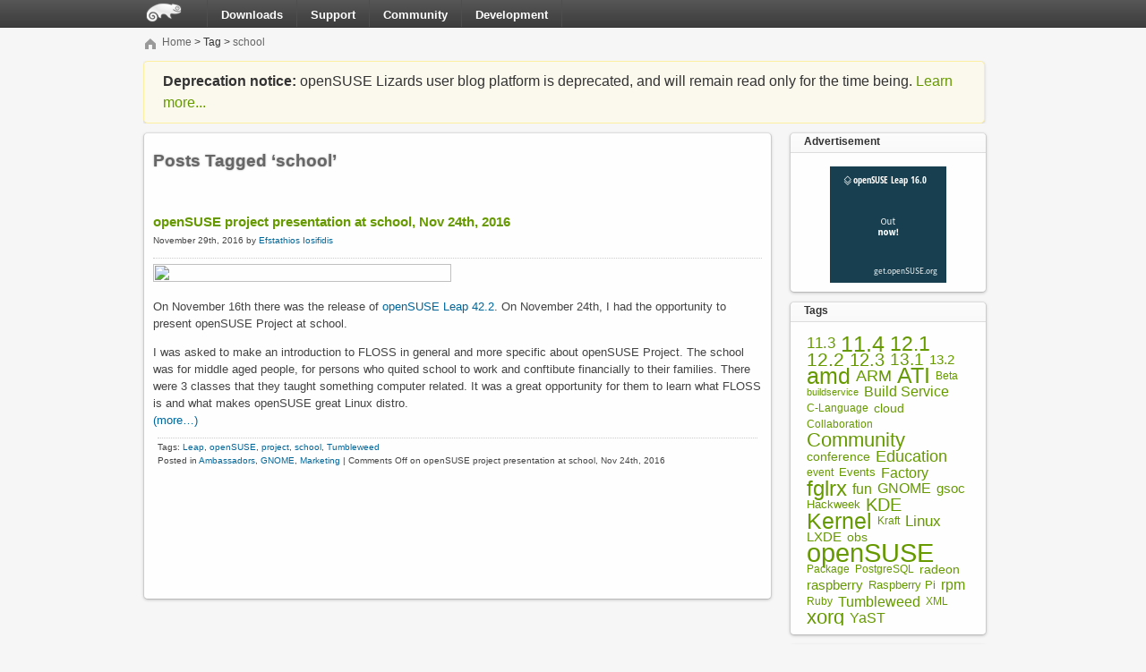

--- FILE ---
content_type: text/html
request_url: https://lizards.opensuse.org/tag/school/
body_size: 12449
content:
<!DOCTYPE html PUBLIC "-//W3C//DTD XHTML 1.0 Strict//EN"
  "http://www.w3.org/TR/xhtml1/DTD/xhtml1-strict.dtd">

<html xmlns="http://www.w3.org/1999/xhtml" xml:lang="en" lang="en" itemscope itemtype="http://schema.org/Blog">
<head>


  <!-- include local CSS file -->
  <link rel="stylesheet" href="https://lizards.opensuse.org/wp-content/themes/bento/style.css" type="text/css" media="screen" />
  <link rel="stylesheet" href="//static.opensuse.org/themes/bento/css/print.css" type="text/css" media="print" />

  <meta http-equiv="content-type" content="text/html; charset=UTF-8" />
  <!-- opengraph metadata -->
  <meta property="og:site_name" content="openSUSE Lizards" />
  <meta itemprop="name" content="openSUSE News Blog">
  <meta itemprop="description" content="openSUSE News Blog">

  <meta property="og:type" content="article" />
  <meta property="og:title" content="openSUSE project presentation at school, Nov 24th, 2016" />
  <meta property="og:url" content="https://lizards.opensuse.org/2016/11/29/opensuse-project-presentation-at-school-nov-24th-2016/" />
  <meta property="og:description" content="" />

  <!-- include JS from static.opensuse.org -->
  <!-- This is for local development:
  -->

  <!-- translated global navigation -->

  <!-- social service scripts -->
  <script type="text/javascript" src="//platform.twitter.com/widgets.js"></script>
  <script type="text/javascript">
 	 (function() 
		{
  	  		var po = document.createElement('script'); po.type = 'text/javascript'; po.async = true;
    			po.src = 'https://apis.google.com/js/plusone.js';
    			var s = document.getElementsByTagName('script')[0]; s.parentNode.insertBefore(po, s);
  		})();
  </script>

  <link rel="alternate" type="application/rss+xml" href="https://lizards.opensuse.org/feed/" title="openSUSE Lizards latest posts" />
  <link rel="alternate" type="application/rss+xml" href="https://lizards.opensuse.org/comments/feed/" title="openSUSE Lizards latest comments" />
  <link rel="pingback" href="https://lizards.opensuse.org/xmlrpc.php" />
  
    <link rel='dns-prefetch' href='//s.w.org' />
<link rel="alternate" type="application/rss+xml" title="openSUSE Lizards &raquo; school Tag Feed" href="https://lizards.opensuse.org/tag/school/feed/" />
		<script type="text/javascript">
			window._wpemojiSettings = {"baseUrl":"https:\/\/s.w.org\/images\/core\/emoji\/2.2.1\/72x72\/","ext":".png","svgUrl":"https:\/\/s.w.org\/images\/core\/emoji\/2.2.1\/svg\/","svgExt":".svg","source":{"concatemoji":"https:\/\/lizards.opensuse.org\/wp-includes\/js\/wp-emoji-release.min.js"}};
			!function(a,b,c){function d(a){var b,c,d,e,f=String.fromCharCode;if(!k||!k.fillText)return!1;switch(k.clearRect(0,0,j.width,j.height),k.textBaseline="top",k.font="600 32px Arial",a){case"flag":return k.fillText(f(55356,56826,55356,56819),0,0),!(j.toDataURL().length<3e3)&&(k.clearRect(0,0,j.width,j.height),k.fillText(f(55356,57331,65039,8205,55356,57096),0,0),b=j.toDataURL(),k.clearRect(0,0,j.width,j.height),k.fillText(f(55356,57331,55356,57096),0,0),c=j.toDataURL(),b!==c);case"emoji4":return k.fillText(f(55357,56425,55356,57341,8205,55357,56507),0,0),d=j.toDataURL(),k.clearRect(0,0,j.width,j.height),k.fillText(f(55357,56425,55356,57341,55357,56507),0,0),e=j.toDataURL(),d!==e}return!1}function e(a){var c=b.createElement("script");c.src=a,c.defer=c.type="text/javascript",b.getElementsByTagName("head")[0].appendChild(c)}var f,g,h,i,j=b.createElement("canvas"),k=j.getContext&&j.getContext("2d");for(i=Array("flag","emoji4"),c.supports={everything:!0,everythingExceptFlag:!0},h=0;h<i.length;h++)c.supports[i[h]]=d(i[h]),c.supports.everything=c.supports.everything&&c.supports[i[h]],"flag"!==i[h]&&(c.supports.everythingExceptFlag=c.supports.everythingExceptFlag&&c.supports[i[h]]);c.supports.everythingExceptFlag=c.supports.everythingExceptFlag&&!c.supports.flag,c.DOMReady=!1,c.readyCallback=function(){c.DOMReady=!0},c.supports.everything||(g=function(){c.readyCallback()},b.addEventListener?(b.addEventListener("DOMContentLoaded",g,!1),a.addEventListener("load",g,!1)):(a.attachEvent("onload",g),b.attachEvent("onreadystatechange",function(){"complete"===b.readyState&&c.readyCallback()})),f=c.source||{},f.concatemoji?e(f.concatemoji):f.wpemoji&&f.twemoji&&(e(f.twemoji),e(f.wpemoji)))}(window,document,window._wpemojiSettings);
		</script>
		<style type="text/css">
img.wp-smiley,
img.emoji {
	display: inline !important;
	border: none !important;
	box-shadow: none !important;
	height: 1em !important;
	width: 1em !important;
	margin: 0 .07em !important;
	vertical-align: -0.1em !important;
	background: none !important;
	padding: 0 !important;
}
</style>
<link rel='https://api.w.org/' href='https://lizards.opensuse.org/wp-json/' />
<link rel="EditURI" type="application/rsd+xml" title="RSD" href="https://lizards.opensuse.org/xmlrpc.php?rsd" />
<link rel="wlwmanifest" type="application/wlwmanifest+xml" href="https://lizards.opensuse.org/wp-includes/wlwmanifest.xml" /> 

<script type='text/javascript' src='https://lizards.opensuse.org/wp-content/plugins/anti-captcha/anti-captcha-0.3.js.php?ver=0a49e3c3a03ebde64f85c0bacd8a08e2'></script>
<style type="text/css">
.avatar {vertical-align:middle}
.credit {font-size: 50%;}
</style>
		  
  <link rel="icon" type="image/png" href="//static.opensuse.org/themes/bento/images/favicon.png" />
  <title>openSUSE Lizards</title>
  
</head>

<body>
  
  <!-- include header from static -->
    
  <!-- Start: Header -->
  <div id="header">
    
    <div id="header-content" class="container_12">
      
      <a id="header-logo" href="http://www.opensuse.org">
        <img src="//static.opensuse.org/themes/bento/images/header-logo.png" width="46" height="26" alt="Header Logo" />
      </a>
      
            
            <ul id="global-navigation">
        <li id="item-downloads"><a href="http://opensuse.org/sitemap#downloads">Downloads</a></li>
        <li id="item-support"><a href="http://opensuse.org/sitemap#support">Support</a></li>
        <li id="item-community"><a href="http://opensuse.org/sitemap#community">Community</a></li>
        <li id="item-development"><a href="http://opensuse.org/sitemap#development">Development</a></li>
      </ul>
      
      
<form role="search" method="get" id="searchform" action="https://lizards.opensuse.org" >
  <div>
    <!-- TODO: use Label as action indicator ==> JS needed -->
    <label class="screen-reader-text layer-label" for="s">Search</label>
    <input type="text" value="" name="s" id="s" />
    <input type="submit" id="searchsubmit" class="hidden" value="Search" />
  </div>
</form>    
    </div>
  </div>
  <!-- End: Header -->

  <div id="subheader" class="container_12">
    <div id="breadcrump" class="grid_8 alpha">
      <a href="/"><img src="//static.opensuse.org/themes/bento/images/home_grey.png" width="16" height="16" alt="Home" /></a> <a class="navCrumb lnk" href="https://lizards.opensuse.org">Home</a> &gt; Tag &gt; <a class="navCrumb lnk" href="https://lizards.opensuse.org/tag/school/">school</a>    </div>
    
          
          <div class="grid_4" id="login-wrapper">
        <a href="#signup-page">Sign up</a> | 
        <!-- <a id="login-trigger" href="" title="Login">Login</a> -->
        <!-- wp_login_form() ==> http://codex.wordpress.org/Function_Reference/wp_login_form -->
        <a href="https://lizards.opensuse.org/wp-login.php" title="Login">Login</a>
      </div>
      </div>

  <div id="flash-messages" class="container_16">
    <div class="ui-widget grid_16" style="margin-left: 0;">
      <div class="ui-state-highlight ui-corner-all ui-widget-shadow">
        <p>
          <span class="ui-icon ui-icon-info">
            <strong>Deprecation notice:</strong>
            openSUSE Lizards user blog platform is deprecated, and will remain read only for the time being.
            <a href="https://progress.opensuse.org/issues/64550">Learn more...</a>
          </span>
        </p>
      </div>
    </div>
  </div>

<!-- Start: Main Content Area -->
<div id="content" class="container_16 ui-oo-content-wrapper">
  <div class="box box-shadow grid_12 alpha main">

     
      
                  <h2 class="pagetitle">Posts Tagged &#8216;school&#8217;</h2>
      
      <div class="navigation page-navigation">
        <div class="alignleft"></div>
        <div class="alignright"></div>
        <div class="clearfix"></div>
      </div>

            <div class="post-12138 post type-post status-publish format-standard hentry category-ambassadors category-gnome category-marketing tag-leap tag-opensuse tag-project tag-school tag-tumbleweed">
          <h3 id="post-12138"><a href="https://lizards.opensuse.org/2016/11/29/opensuse-project-presentation-at-school-nov-24th-2016/" rel="bookmark" title="Permanent Link to openSUSE project presentation at school, Nov 24th, 2016">openSUSE project presentation at school, Nov 24th, 2016</a></h3>
          <small>November 29th, 2016 by <a href="https://lizards.opensuse.org/author/diamond_gr/" title="Posts by Efstathios Iosifidis" rel="author">Efstathios Iosifidis</a> </small>

          <div class="share-links">
	    <div class="share-link">
              <a href="http://twitter.com/share" class="twitter-share-button"
                data-url="https://lizards.opensuse.org/2016/11/29/opensuse-project-presentation-at-school-nov-24th-2016/"
                data-text="openSUSE News: openSUSE project presentation at school, Nov 24th, 2016"
                data-count="horizontal"
                data-hashtags="openSUSE"
                data-via="openSUSE">Tweet</a>
            </div>
            <div class="share-link">
              <iframe src="https//www.facebook.com/plugins/like.php?href=https%3A%2F%2Flizards.opensuse.org%2F2016%2F11%2F29%2Fopensuse-project-presentation-at-school-nov-24th-2016%2F&amp;layout=button_count&amp;show_faces=true&amp;width=100&amp;action=like&amp;colorscheme=light&amp;height=21" scrolling="no" frameborder="0" style="border:none; overflow:hidden; width:100px; height:21px;" allowTransparency="true"></iframe>
            </div>
            <div class="clear"></div>
          </div>

          <div class="entry">
            <p><a href="https://www.dropbox.com/s/km340ekas09de8v/group.jpg?raw=1" target="1"><img src="https://www.dropbox.com/s/km340ekas09de8v/group.jpg?raw=1" width="70%" height="70%"/></a></p>
<p>On November 16th there was the release of <a href="https://news.opensuse.org/2016/11/16/optimal-release-for-linux-professionals-arrives-with-opensuse-leap-42-2/" target="1">openSUSE Leap 42.2</a>. On November 24th, I had the opportunity to present openSUSE Project at school.</p>
<p>I was asked to make an introduction to FLOSS in general and more specific about openSUSE Project. The school was for middle aged people, for persons who quited school to work and conftibute financially to their families. There were 3 classes that they taught something computer related. It was a great opportunity for them to learn what FLOSS is and what makes openSUSE great Linux distro.<br />
 <a href="https://lizards.opensuse.org/2016/11/29/opensuse-project-presentation-at-school-nov-24th-2016/#more-12138" class="more-link"><span aria-label="Continue reading openSUSE project presentation at school, Nov 24th, 2016">(more&hellip;)</span></a></p>
          </div>

          <p class="postmetadata">Tags: <a href="https://lizards.opensuse.org/tag/leap/" rel="tag">Leap</a>, <a href="https://lizards.opensuse.org/tag/opensuse/" rel="tag">openSUSE</a>, <a href="https://lizards.opensuse.org/tag/project/" rel="tag">project</a>, <a href="https://lizards.opensuse.org/tag/school/" rel="tag">school</a>, <a href="https://lizards.opensuse.org/tag/tumbleweed/" rel="tag">Tumbleweed</a><br /> Posted in <a href="https://lizards.opensuse.org/category/marketing/ambassadors/" rel="category tag">Ambassadors</a>, <a href="https://lizards.opensuse.org/category/desktop/gnome/" rel="category tag">GNOME</a>, <a href="https://lizards.opensuse.org/category/marketing/" rel="category tag">Marketing</a> |   <span>Comments Off<span class="screen-reader-text"> on openSUSE project presentation at school, Nov 24th, 2016</span></span></p>

        </div>

      
      <div class="navigation page-navigation">
        <div class="alignleft"></div>
        <div class="alignright"></div>
      </div>
      </div>

    
<div class="grid_4 omega aside">
  <!-- <div class="box box-shadow"> -->
    <ul>
      <li id="text-3" class="widget box box-shadow widget_text"><h3 class="box-subheader">Advertisement</h3>			<div class="textwidget"><center><a href="http://counter.opensuse.org/link/" alt="counter" title="Get it!"><img src="//counter.opensuse.org/small"></a></center></div>
		</li><li id="tag_cloud-3" class="widget box box-shadow widget_tag_cloud"><h3 class="box-subheader">Tags</h3><div class="tagcloud"><a href='https://lizards.opensuse.org/tag/11-3/' class='tag-link-380 tag-link-position-1' title='15 topics' style='font-size: 12.579439252336pt;'>11.3</a>
<a href='https://lizards.opensuse.org/tag/11-4/' class='tag-link-414 tag-link-position-2' title='48 topics' style='font-size: 18.990654205607pt;'>11.4</a>
<a href='https://lizards.opensuse.org/tag/12-1/' class='tag-link-482 tag-link-position-3' title='35 topics' style='font-size: 17.289719626168pt;'>12.1</a>
<a href='https://lizards.opensuse.org/tag/12-2/' class='tag-link-549 tag-link-position-4' title='26 topics' style='font-size: 15.588785046729pt;'>12.2</a>
<a href='https://lizards.opensuse.org/tag/12-3/' class='tag-link-559 tag-link-position-5' title='23 topics' style='font-size: 14.934579439252pt;'>12.3</a>
<a href='https://lizards.opensuse.org/tag/13-1/' class='tag-link-570 tag-link-position-6' title='21 topics' style='font-size: 14.411214953271pt;'>13.1</a>
<a href='https://lizards.opensuse.org/tag/13-2/' class='tag-link-632 tag-link-position-7' title='11 topics' style='font-size: 11.009345794393pt;'>13.2</a>
<a href='https://lizards.opensuse.org/tag/amd/' class='tag-link-434 tag-link-position-8' title='48 topics' style='font-size: 18.990654205607pt;'>amd</a>
<a href='https://lizards.opensuse.org/tag/arm/' class='tag-link-279 tag-link-position-9' title='17 topics' style='font-size: 13.364485981308pt;'>ARM</a>
<a href='https://lizards.opensuse.org/tag/ati/' class='tag-link-384 tag-link-position-10' title='45 topics' style='font-size: 18.598130841121pt;'>ATI</a>
<a href='https://lizards.opensuse.org/tag/beta/' class='tag-link-343 tag-link-position-11' title='8 topics' style='font-size: 9.3084112149533pt;'>Beta</a>
<a href='https://lizards.opensuse.org/tag/buildservice/' class='tag-link-45 tag-link-position-12' title='6 topics' style='font-size: 8pt;'>buildservice</a>
<a href='https://lizards.opensuse.org/tag/build-service/' class='tag-link-728 tag-link-position-13' title='13 topics' style='font-size: 11.92523364486pt;'>Build Service</a>
<a href='https://lizards.opensuse.org/tag/c-language/' class='tag-link-575 tag-link-position-14' title='8 topics' style='font-size: 9.3084112149533pt;'>C-Language</a>
<a href='https://lizards.opensuse.org/tag/cloud/' class='tag-link-584 tag-link-position-15' title='10 topics' style='font-size: 10.485981308411pt;'>cloud</a>
<a href='https://lizards.opensuse.org/tag/collaboration/' class='tag-link-59 tag-link-position-16' title='7 topics' style='font-size: 8.6542056074766pt;'>Collaboration</a>
<a href='https://lizards.opensuse.org/tag/community/' class='tag-link-173 tag-link-position-17' title='31 topics' style='font-size: 16.635514018692pt;'>Community</a>
<a href='https://lizards.opensuse.org/tag/conference/' class='tag-link-355 tag-link-position-18' title='10 topics' style='font-size: 10.485981308411pt;'>conference</a>
<a href='https://lizards.opensuse.org/tag/education/' class='tag-link-744 tag-link-position-19' title='18 topics' style='font-size: 13.626168224299pt;'>Education</a>
<a href='https://lizards.opensuse.org/tag/event/' class='tag-link-37 tag-link-position-20' title='7 topics' style='font-size: 8.6542056074766pt;'>event</a>
<a href='https://lizards.opensuse.org/tag/events/' class='tag-link-731 tag-link-position-21' title='9 topics' style='font-size: 9.9626168224299pt;'>Events</a>
<a href='https://lizards.opensuse.org/tag/factory/' class='tag-link-745 tag-link-position-22' title='14 topics' style='font-size: 12.317757009346pt;'>Factory</a>
<a href='https://lizards.opensuse.org/tag/fglrx/' class='tag-link-385 tag-link-position-23' title='42 topics' style='font-size: 18.205607476636pt;'>fglrx</a>
<a href='https://lizards.opensuse.org/tag/fun/' class='tag-link-200 tag-link-position-24' title='14 topics' style='font-size: 12.317757009346pt;'>fun</a>
<a href='https://lizards.opensuse.org/tag/gnome/' class='tag-link-723 tag-link-position-25' title='13 topics' style='font-size: 11.92523364486pt;'>GNOME</a>
<a href='https://lizards.opensuse.org/tag/gsoc/' class='tag-link-261 tag-link-position-26' title='11 topics' style='font-size: 11.009345794393pt;'>gsoc</a>
<a href='https://lizards.opensuse.org/tag/hackweek/' class='tag-link-741 tag-link-position-27' title='9 topics' style='font-size: 9.9626168224299pt;'>Hackweek</a>
<a href='https://lizards.opensuse.org/tag/kde/' class='tag-link-722 tag-link-position-28' title='24 topics' style='font-size: 15.196261682243pt;'>KDE</a>
<a href='https://lizards.opensuse.org/tag/kernel/' class='tag-link-727 tag-link-position-29' title='49 topics' style='font-size: 19.121495327103pt;'>Kernel</a>
<a href='https://lizards.opensuse.org/tag/kraft/' class='tag-link-247 tag-link-position-30' title='8 topics' style='font-size: 9.3084112149533pt;'>Kraft</a>
<a href='https://lizards.opensuse.org/tag/linux/' class='tag-link-362 tag-link-position-31' title='16 topics' style='font-size: 12.971962616822pt;'>Linux</a>
<a href='https://lizards.opensuse.org/tag/lxde/' class='tag-link-287 tag-link-position-32' title='12 topics' style='font-size: 11.401869158879pt;'>LXDE</a>
<a href='https://lizards.opensuse.org/tag/obs/' class='tag-link-218 tag-link-position-33' title='10 topics' style='font-size: 10.485981308411pt;'>obs</a>
<a href='https://lizards.opensuse.org/tag/opensuse/' class='tag-link-38 tag-link-position-34' title='83 topics' style='font-size: 22pt;'>openSUSE</a>
<a href='https://lizards.opensuse.org/tag/package/' class='tag-link-58 tag-link-position-35' title='7 topics' style='font-size: 8.6542056074766pt;'>Package</a>
<a href='https://lizards.opensuse.org/tag/postgresql/' class='tag-link-367 tag-link-position-36' title='7 topics' style='font-size: 8.6542056074766pt;'>PostgreSQL</a>
<a href='https://lizards.opensuse.org/tag/radeon/' class='tag-link-464 tag-link-position-37' title='10 topics' style='font-size: 10.485981308411pt;'>radeon</a>
<a href='https://lizards.opensuse.org/tag/raspberry/' class='tag-link-565 tag-link-position-38' title='11 topics' style='font-size: 11.009345794393pt;'>raspberry</a>
<a href='https://lizards.opensuse.org/tag/raspberry-pi/' class='tag-link-679 tag-link-position-39' title='9 topics' style='font-size: 9.9626168224299pt;'>Raspberry Pi</a>
<a href='https://lizards.opensuse.org/tag/rpm/' class='tag-link-269 tag-link-position-40' title='13 topics' style='font-size: 11.92523364486pt;'>rpm</a>
<a href='https://lizards.opensuse.org/tag/ruby/' class='tag-link-381 tag-link-position-41' title='7 topics' style='font-size: 8.6542056074766pt;'>Ruby</a>
<a href='https://lizards.opensuse.org/tag/tumbleweed/' class='tag-link-616 tag-link-position-42' title='14 topics' style='font-size: 12.317757009346pt;'>Tumbleweed</a>
<a href='https://lizards.opensuse.org/tag/xml/' class='tag-link-69 tag-link-position-43' title='8 topics' style='font-size: 9.3084112149533pt;'>XML</a>
<a href='https://lizards.opensuse.org/tag/xorg-2/' class='tag-link-444 tag-link-position-44' title='31 topics' style='font-size: 16.635514018692pt;'>xorg</a>
<a href='https://lizards.opensuse.org/tag/yast/' class='tag-link-725 tag-link-position-45' title='14 topics' style='font-size: 12.317757009346pt;'>YaST</a></div>
</li>		<li id="authors-2" class="widget box box-shadow widget_authors">			<h3 class="box-subheader">Lizards</h3>			<ul><li><img alt='' src='https://secure.gravatar.com/avatar/665cc4ce5b7e7735c418a6bf857227d0?s=32&#038;d=mm&#038;r=g' srcset='https://secure.gravatar.com/avatar/665cc4ce5b7e7735c418a6bf857227d0?s=64&amp;d=mm&amp;r=g 2x' class='avatar avatar-32 photo' height='32' width='32' /><a href="https://lizards.opensuse.org/author/adriansuse/" title="Posts by Adrian Schröter">Adrian Schröter</a> (12)</li>
<li><img alt='' src='https://secure.gravatar.com/avatar/6b405d89e8a498ae6a52f60246bb1cb3?s=32&#038;d=mm&#038;r=g' srcset='https://secure.gravatar.com/avatar/6b405d89e8a498ae6a52f60246bb1cb3?s=64&amp;d=mm&amp;r=g 2x' class='avatar avatar-32 photo' height='32' width='32' /><a href="https://lizards.opensuse.org/author/dj_ubun_1/" title="Posts by Agustin Chavarria">Agustin Chavarria</a> (6)</li>
<li><img alt='' src='https://secure.gravatar.com/avatar/de70b01367308284c7fffa046b2faf16?s=32&#038;d=mm&#038;r=g' srcset='https://secure.gravatar.com/avatar/de70b01367308284c7fffa046b2faf16?s=64&amp;d=mm&amp;r=g 2x' class='avatar avatar-32 photo' height='32' width='32' /><a href="https://lizards.opensuse.org/author/cabelo/" title="Posts by Alessandro de Oliveira Faria">Alessandro de Oliveira Faria</a> (13)</li>
<li><img alt='' src='https://secure.gravatar.com/avatar/9c20c306e84e644f7437fbea954c56c0?s=32&#038;d=mm&#038;r=g' srcset='https://secure.gravatar.com/avatar/9c20c306e84e644f7437fbea954c56c0?s=64&amp;d=mm&amp;r=g 2x' class='avatar avatar-32 photo' height='32' width='32' /><a href="https://lizards.opensuse.org/author/alexbariv/" title="Posts by Alex Barrios">Alex Barrios</a> (12)</li>
<li><img alt='' src='https://secure.gravatar.com/avatar/cbae0a6b288a060e2f4f83897dbc62f5?s=32&#038;d=mm&#038;r=g' srcset='https://secure.gravatar.com/avatar/cbae0a6b288a060e2f4f83897dbc62f5?s=64&amp;d=mm&amp;r=g 2x' class='avatar avatar-32 photo' height='32' width='32' /><a href="https://lizards.opensuse.org/author/alexander_naumov/" title="Posts by Alexander Naumov">Alexander Naumov</a> (10)</li>
<li><img alt='' src='https://secure.gravatar.com/avatar/c04c73736241252ce1748dcb0b4af496?s=32&#038;d=mm&#038;r=g' srcset='https://secure.gravatar.com/avatar/c04c73736241252ce1748dcb0b4af496?s=64&amp;d=mm&amp;r=g 2x' class='avatar avatar-32 photo' height='32' width='32' /><a href="https://lizards.opensuse.org/author/aorlovskyy/" title="Posts by Alexander Orlovskyy">Alexander Orlovskyy</a> (3)</li>
<li><img alt='' src='https://secure.gravatar.com/avatar/1091099af3cd8b684eaba8124c063c45?s=32&#038;d=mm&#038;r=g' srcset='https://secure.gravatar.com/avatar/1091099af3cd8b684eaba8124c063c45?s=64&amp;d=mm&amp;r=g 2x' class='avatar avatar-32 photo' height='32' width='32' /><a href="https://lizards.opensuse.org/author/ealin/" title="Posts by Alin M Elena">Alin M Elena</a> (5)</li>
<li><img alt='' src='https://secure.gravatar.com/avatar/12b8b4d0de48863920df21b576b12e89?s=32&#038;d=mm&#038;r=g' srcset='https://secure.gravatar.com/avatar/12b8b4d0de48863920df21b576b12e89?s=64&amp;d=mm&amp;r=g 2x' class='avatar avatar-32 photo' height='32' width='32' /><a href="https://lizards.opensuse.org/author/anubisg1/" title="Posts by Andrea Florio">Andrea Florio</a> (27)</li>
<li><img alt='' src='https://secure.gravatar.com/avatar/f15a600d57849d9dc3e0d23539212583?s=32&#038;d=mm&#038;r=g' srcset='https://secure.gravatar.com/avatar/f15a600d57849d9dc3e0d23539212583?s=64&amp;d=mm&amp;r=g 2x' class='avatar avatar-32 photo' height='32' width='32' /><a href="https://lizards.opensuse.org/author/a_jaeger/" title="Posts by Andreas Jaeger">Andreas Jaeger</a> (70)</li>
<li><img alt='' src='https://secure.gravatar.com/avatar/60bbc6f441037a434cad33eca68f2bd8?s=32&#038;d=mm&#038;r=g' srcset='https://secure.gravatar.com/avatar/60bbc6f441037a434cad33eca68f2bd8?s=64&amp;d=mm&amp;r=g 2x' class='avatar avatar-32 photo' height='32' width='32' /><a href="https://lizards.opensuse.org/author/andreasstieger/" title="Posts by AndreasStieger">Andreas Stieger</a> (12)</li>
<li><img alt='' src='https://secure.gravatar.com/avatar/0c18cf5651bb5ad3c8c6cd10467be536?s=32&#038;d=mm&#038;r=g' srcset='https://secure.gravatar.com/avatar/0c18cf5651bb5ad3c8c6cd10467be536?s=64&amp;d=mm&amp;r=g 2x' class='avatar avatar-32 photo' height='32' width='32' /><a href="https://lizards.opensuse.org/author/funkypenguin/" title="Posts by Andrew Wafaa">Andrew Wafaa</a> (31)</li>
<li><img alt='' src='https://secure.gravatar.com/avatar/17c5d6b91957787db64c3d65c9a9b234?s=32&#038;d=mm&#038;r=g' srcset='https://secure.gravatar.com/avatar/17c5d6b91957787db64c3d65c9a9b234?s=64&amp;d=mm&amp;r=g 2x' class='avatar avatar-32 photo' height='32' width='32' /><a href="https://lizards.opensuse.org/author/aschnell/" title="Posts by Arvin Schnell">Arvin Schnell</a> (9)</li>
<li><img alt='' src='https://secure.gravatar.com/avatar/33b7ed7d1a68409cffbb4fce216c410c?s=32&#038;d=mm&#038;r=g' srcset='https://secure.gravatar.com/avatar/33b7ed7d1a68409cffbb4fce216c410c?s=64&amp;d=mm&amp;r=g 2x' class='avatar avatar-32 photo' height='32' width='32' /><a href="https://lizards.opensuse.org/author/badshah400/" title="Posts by badshah400">Atri Bhattacharya</a> (3)</li>
<li><img alt='' src='https://secure.gravatar.com/avatar/c57258b3faac137a43ddcc63deb22517?s=32&#038;d=mm&#038;r=g' srcset='https://secure.gravatar.com/avatar/c57258b3faac137a43ddcc63deb22517?s=64&amp;d=mm&amp;r=g 2x' class='avatar avatar-32 photo' height='32' width='32' /><a href="https://lizards.opensuse.org/author/bmwiedemann/" title="Posts by bmwiedemann">Bernhard Wiedemann</a> (31)</li>
<li><img alt='' src='https://secure.gravatar.com/avatar/3081cb247a705dcb3c912cce12ccb986?s=32&#038;d=mm&#038;r=g' srcset='https://secure.gravatar.com/avatar/3081cb247a705dcb3c912cce12ccb986?s=64&amp;d=mm&amp;r=g 2x' class='avatar avatar-32 photo' height='32' width='32' /><a href="https://lizards.opensuse.org/author/kurniawan-007/" title="Posts by Bonnie Kurniawan">Bonnie Kurniawan</a> (1)</li>
<li><img alt='' src='https://secure.gravatar.com/avatar/482b6c0369f4709de8faa6843cd6b347?s=32&#038;d=mm&#038;r=g' srcset='https://secure.gravatar.com/avatar/482b6c0369f4709de8faa6843cd6b347?s=64&amp;d=mm&amp;r=g 2x' class='avatar avatar-32 photo' height='32' width='32' /><a href="https://lizards.opensuse.org/author/bruno_friedmann/" title="Posts by Bruno Friedmann">Bruno Friedmann</a> (98)</li>
<li><img alt='' src='https://secure.gravatar.com/avatar/83f40d98130b1fd3a741b9f01b2f76b1?s=32&#038;d=mm&#038;r=g' srcset='https://secure.gravatar.com/avatar/83f40d98130b1fd3a741b9f01b2f76b1?s=64&amp;d=mm&amp;r=g 2x' class='avatar avatar-32 photo' height='32' width='32' /><a href="https://lizards.opensuse.org/author/calumma/" title="Posts by calumma">Calumma Brevicorne</a> (29)</li>
<li><img alt='' src='https://secure.gravatar.com/avatar/5fb81daf243732ab579b45f3bb261041?s=32&#038;d=mm&#038;r=g' srcset='https://secure.gravatar.com/avatar/5fb81daf243732ab579b45f3bb261041?s=64&amp;d=mm&amp;r=g 2x' class='avatar avatar-32 photo' height='32' width='32' /><a href="https://lizards.opensuse.org/author/caf4926/" title="Posts by Carl Fletcher">Carl Fletcher</a> (1)</li>
<li><img alt='' src='https://secure.gravatar.com/avatar/5f12ccab9a5217492279b93dc338f8a3?s=32&#038;d=mm&#038;r=g' srcset='https://secure.gravatar.com/avatar/5f12ccab9a5217492279b93dc338f8a3?s=64&amp;d=mm&amp;r=g 2x' class='avatar avatar-32 photo' height='32' width='32' /><a href="https://lizards.opensuse.org/author/hobbsc/" title="Posts by Christopher Hobbs">Christopher Hobbs</a> (17)</li>
<li><img alt='' src='https://secure.gravatar.com/avatar/7a36aa34f42120643cfd761f32ddceca?s=32&#038;d=mm&#038;r=g' srcset='https://secure.gravatar.com/avatar/7a36aa34f42120643cfd761f32ddceca?s=64&amp;d=mm&amp;r=g 2x' class='avatar avatar-32 photo' height='32' width='32' /><a href="https://lizards.opensuse.org/author/babelworx/" title="Posts by Ciaran Farrell">Ciaran Farrell</a> (3)</li>
<li><img alt='' src='https://secure.gravatar.com/avatar/e4e8389140088920840a562d3ea05469?s=32&#038;d=mm&#038;r=g' srcset='https://secure.gravatar.com/avatar/e4e8389140088920840a562d3ea05469?s=64&amp;d=mm&amp;r=g 2x' class='avatar avatar-32 photo' height='32' width='32' /><a href="https://lizards.opensuse.org/author/coolo/" title="Posts by coolo">Stephan Kulow</a> (17)</li>
<li><img alt='' src='https://secure.gravatar.com/avatar/9195974d6d0f1b8fd7b702dd81618406?s=32&#038;d=mm&#038;r=g' srcset='https://secure.gravatar.com/avatar/9195974d6d0f1b8fd7b702dd81618406?s=64&amp;d=mm&amp;r=g 2x' class='avatar avatar-32 photo' height='32' width='32' /><a href="https://lizards.opensuse.org/author/ganglia/" title="Posts by Craig Gardner">craig gardner</a> (2)</li>
<li><img alt='' src='https://secure.gravatar.com/avatar/50a30bb897b32f99e982ea3b2088fa6a?s=32&#038;d=mm&#038;r=g' srcset='https://secure.gravatar.com/avatar/50a30bb897b32f99e982ea3b2088fa6a?s=64&amp;d=mm&amp;r=g 2x' class='avatar avatar-32 photo' height='32' width='32' /><a href="https://lizards.opensuse.org/author/cyberiad/" title="Posts by cyberiad">Stephan Barth</a> (2)</li>
<li><img alt='' src='https://secure.gravatar.com/avatar/ced20b885a7272cd73a486554652cefc?s=32&#038;d=mm&#038;r=g' srcset='https://secure.gravatar.com/avatar/ced20b885a7272cd73a486554652cefc?s=64&amp;d=mm&amp;r=g 2x' class='avatar avatar-32 photo' height='32' width='32' /><a href="https://lizards.opensuse.org/author/digitaltomm/" title="Posts by digitaltomm">Thomas Schmidt</a> (2)</li>
<li><img alt='' src='https://secure.gravatar.com/avatar/33bbe84eb985eabfa2c8ca16b411ac4d?s=32&#038;d=mm&#038;r=g' srcset='https://secure.gravatar.com/avatar/33bbe84eb985eabfa2c8ca16b411ac4d?s=64&amp;d=mm&amp;r=g 2x' class='avatar avatar-32 photo' height='32' width='32' /><a href="https://lizards.opensuse.org/author/k0da/" title="Posts by Dinar Valeev">Dinar Valeev</a> (1)</li>
<li><img alt='' src='https://secure.gravatar.com/avatar/c13f6726c52ab070fa80fa59a08f5c7c?s=32&#038;d=mm&#038;r=g' srcset='https://secure.gravatar.com/avatar/c13f6726c52ab070fa80fa59a08f5c7c?s=64&amp;d=mm&amp;r=g 2x' class='avatar avatar-32 photo' height='32' width='32' /><a href="https://lizards.opensuse.org/author/dirkmueller/" title="Posts by Dirk Müller">Dirk Mueller</a> (2)</li>
<li><img alt='' src='https://secure.gravatar.com/avatar/cf1abc404bab4754fa7a15627fe1a3e0?s=32&#038;d=mm&#038;r=g' srcset='https://secure.gravatar.com/avatar/cf1abc404bab4754fa7a15627fe1a3e0?s=64&amp;d=mm&amp;r=g 2x' class='avatar avatar-32 photo' height='32' width='32' /><a href="https://lizards.opensuse.org/author/dmitry_serpokryl/" title="Posts by Dmitry Serpokryl">Dmitry Serpokryl</a> (7)</li>
<li><img alt='' src='https://secure.gravatar.com/avatar/a8e5a97bc15dee2a2c3c8fa74fc2d27d?s=32&#038;d=mm&#038;r=g' srcset='https://secure.gravatar.com/avatar/a8e5a97bc15dee2a2c3c8fa74fc2d27d?s=64&amp;d=mm&amp;r=g 2x' class='avatar avatar-32 photo' height='32' width='32' /><a href="https://lizards.opensuse.org/author/diamond_gr/" title="Posts by Efstathios Iosifidis">Efstathios Iosifidis</a> (21)</li>
<li><img alt='' src='https://secure.gravatar.com/avatar/ba9a8bde051ca69ad1d24b565d907482?s=32&#038;d=mm&#038;r=g' srcset='https://secure.gravatar.com/avatar/ba9a8bde051ca69ad1d24b565d907482?s=64&amp;d=mm&amp;r=g 2x' class='avatar avatar-32 photo' height='32' width='32' /><a href="https://lizards.opensuse.org/author/fabiomux/" title="Posts by FabioMux">Fabio Mucciante</a> (5)</li>
<li><img alt='' src='https://secure.gravatar.com/avatar/3feb252147c4c69e4de152006c0b3fce?s=32&#038;d=mm&#038;r=g' srcset='https://secure.gravatar.com/avatar/3feb252147c4c69e4de152006c0b3fce?s=64&amp;d=mm&amp;r=g 2x' class='avatar avatar-32 photo' height='32' width='32' /><a href="https://lizards.opensuse.org/author/flucifredi/" title="Posts by Federico Lucifredi">Federico Lucifredi</a> (9)</li>
<li><img alt='' src='https://secure.gravatar.com/avatar/25bbc96d9c53647354cb724e744b2222?s=32&#038;d=mm&#038;r=g' srcset='https://secure.gravatar.com/avatar/25bbc96d9c53647354cb724e744b2222?s=64&amp;d=mm&amp;r=g 2x' class='avatar avatar-32 photo' height='32' width='32' /><a href="https://lizards.opensuse.org/author/gregfreemyer/" title="Posts by Greg Freemyer">Greg Freemyer</a> (1)</li>
<li><img alt='' src='https://secure.gravatar.com/avatar/31e251b53e7c41d1fd130ae3809c0092?s=32&#038;d=mm&#038;r=g' srcset='https://secure.gravatar.com/avatar/31e251b53e7c41d1fd130ae3809c0092?s=64&amp;d=mm&amp;r=g 2x' class='avatar avatar-32 photo' height='32' width='32' /><a href="https://lizards.opensuse.org/author/holgisms/" title="Posts by Holgi">Holger Sickenberg</a> (2)</li>
<li><img alt='' src='https://secure.gravatar.com/avatar/26505b78e4a5b312c389b578093f6fa6?s=32&#038;d=mm&#038;r=g' srcset='https://secure.gravatar.com/avatar/26505b78e4a5b312c389b578093f6fa6?s=64&amp;d=mm&amp;r=g 2x' class='avatar avatar-32 photo' height='32' width='32' /><a href="https://lizards.opensuse.org/author/wiederda/" title="Posts by Hubert Mantel">Hubert Mantel</a> (1)</li>
<li><img alt='' src='https://secure.gravatar.com/avatar/a04dfb1adae5db8df437ae769c263ca7?s=32&#038;d=mm&#038;r=g' srcset='https://secure.gravatar.com/avatar/a04dfb1adae5db8df437ae769c263ca7?s=64&amp;d=mm&amp;r=g 2x' class='avatar avatar-32 photo' height='32' width='32' /><a href="https://lizards.opensuse.org/author/ansus/" title="Posts by Ilya Chernykh">Ilya Chernykh</a> (5)</li>
<li><img alt='' src='https://secure.gravatar.com/avatar/ae3a82716dc7b3f4b8ef9b7508d80c5e?s=32&#038;d=mm&#038;r=g' srcset='https://secure.gravatar.com/avatar/ae3a82716dc7b3f4b8ef9b7508d80c5e?s=64&amp;d=mm&amp;r=g 2x' class='avatar avatar-32 photo' height='32' width='32' /><a href="https://lizards.opensuse.org/author/namtrac/" title="Posts by Ismail Donmez">Ismail Donmez</a> (1)</li>
<li><img alt='' src='https://secure.gravatar.com/avatar/cafe9fb55db0cc3f1f68a327ba1d9eee?s=32&#038;d=mm&#038;r=g' srcset='https://secure.gravatar.com/avatar/cafe9fb55db0cc3f1f68a327ba1d9eee?s=64&amp;d=mm&amp;r=g 2x' class='avatar avatar-32 photo' height='32' width='32' /><a href="https://lizards.opensuse.org/author/jdsn/" title="Posts by J. Daniel Schmidt">J. Daniel Schmidt</a> (2)</li>
<li><img alt='' src='https://secure.gravatar.com/avatar/d79616993dab466bee3456e8ac46bfee?s=32&#038;d=mm&#038;r=g' srcset='https://secure.gravatar.com/avatar/d79616993dab466bee3456e8ac46bfee?s=64&amp;d=mm&amp;r=g 2x' class='avatar avatar-32 photo' height='32' width='32' /><a href="https://lizards.opensuse.org/author/jasujt/" title="Posts by James Tremblay">James Tremblay</a> (7)</li>
<li><img alt='' src='https://secure.gravatar.com/avatar/c6ce61b8d0a3569ef85184dda1570590?s=32&#038;d=mm&#038;r=g' srcset='https://secure.gravatar.com/avatar/c6ce61b8d0a3569ef85184dda1570590?s=64&amp;d=mm&amp;r=g 2x' class='avatar avatar-32 photo' height='32' width='32' /><a href="https://lizards.opensuse.org/author/janblunck/" title="Posts by Jan Blunck">Jan Blunck</a> (4)</li>
<li><img alt='' src='https://secure.gravatar.com/avatar/175c7154a5704e340a373531fa9d342f?s=32&#038;d=mm&#038;r=g' srcset='https://secure.gravatar.com/avatar/175c7154a5704e340a373531fa9d342f?s=64&amp;d=mm&amp;r=g 2x' class='avatar avatar-32 photo' height='32' width='32' /><a href="https://lizards.opensuse.org/author/jloeser/" title="Posts by Jan Loeser">Jan Loeser</a> (3)</li>
<li><img alt='' src='https://secure.gravatar.com/avatar/9eb4acd92a9546fbb0b0a269e08cf810?s=32&#038;d=mm&#038;r=g' srcset='https://secure.gravatar.com/avatar/9eb4acd92a9546fbb0b0a269e08cf810?s=64&amp;d=mm&amp;r=g 2x' class='avatar avatar-32 photo' height='32' width='32' /><a href="https://lizards.opensuse.org/author/jan-portugal/" title="Posts by Jan Madsen">Jan Madsen</a> (1)</li>
<li><img alt='' src='https://secure.gravatar.com/avatar/9dbacbc8f5a66d9a6f99c828312bf910?s=32&#038;d=mm&#038;r=g' srcset='https://secure.gravatar.com/avatar/9dbacbc8f5a66d9a6f99c828312bf910?s=64&amp;d=mm&amp;r=g 2x' class='avatar avatar-32 photo' height='32' width='32' /><a href="https://lizards.opensuse.org/author/helcaraxe/" title="Posts by Jan-Christoph Bornschlegel">Jan-Christoph Bornschlegel</a> (3)</li>
<li><img alt='' src='https://secure.gravatar.com/avatar/a73d94bc71ab9211ed8a31e3ede4fbfe?s=32&#038;d=mm&#038;r=g' srcset='https://secure.gravatar.com/avatar/a73d94bc71ab9211ed8a31e3ede4fbfe?s=64&amp;d=mm&amp;r=g 2x' class='avatar avatar-32 photo' height='32' width='32' /><a href="https://lizards.opensuse.org/author/dl9pf/" title="Posts by Jan-Simon Möller">Jan-Simon Möller</a> (20)</li>
<li><img alt='' src='https://secure.gravatar.com/avatar/8b42838e6dccf7eb90a8ba362e7de858?s=32&#038;d=mm&#038;r=g' srcset='https://secure.gravatar.com/avatar/8b42838e6dccf7eb90a8ba362e7de858?s=64&amp;d=mm&amp;r=g 2x' class='avatar avatar-32 photo' height='32' width='32' /><a href="https://lizards.opensuse.org/author/javierllorente/" title="Posts by Javier Llorente">Javier Llorente</a> (12)</li>
<li><img alt='' src='https://secure.gravatar.com/avatar/8b6e7e1e33323b1499e01776ea5ce307?s=32&#038;d=mm&#038;r=g' srcset='https://secure.gravatar.com/avatar/8b6e7e1e33323b1499e01776ea5ce307?s=64&amp;d=mm&amp;r=g 2x' class='avatar avatar-32 photo' height='32' width='32' /><a href="https://lizards.opensuse.org/author/cyberorg/" title="Posts by Jigish Gohil">Jigish Gohil</a> (85)</li>
<li><img alt='' src='https://secure.gravatar.com/avatar/c94eecfd9b7519aa4e106164c71938db?s=32&#038;d=mm&#038;r=g' srcset='https://secure.gravatar.com/avatar/c94eecfd9b7519aa4e106164c71938db?s=64&amp;d=mm&amp;r=g 2x' class='avatar avatar-32 photo' height='32' width='32' /><a href="https://lizards.opensuse.org/author/jsrain/" title="Posts by Jiri Srain">Jiri Srain</a> (1)</li>
<li><img alt='' src='https://secure.gravatar.com/avatar/248d14d0cc663817e9ea2e5d3915d81d?s=32&#038;d=mm&#038;r=g' srcset='https://secure.gravatar.com/avatar/248d14d0cc663817e9ea2e5d3915d81d?s=64&amp;d=mm&amp;r=g 2x' class='avatar avatar-32 photo' height='32' width='32' /><a href="https://lizards.opensuse.org/author/jsuchome/" title="Posts by Jiří Suchomel">Jiří Suchomel</a> (3)</li>
<li><img alt='' src='https://secure.gravatar.com/avatar/abd6ad5514475b1ebfa926808c403ad1?s=32&#038;d=mm&#038;r=g' srcset='https://secure.gravatar.com/avatar/abd6ad5514475b1ebfa926808c403ad1?s=64&amp;d=mm&amp;r=g 2x' class='avatar avatar-32 photo' height='32' width='32' /><a href="https://lizards.opensuse.org/author/gogga/" title="Posts by Johan Kotze">Johan Kotze</a> (5)</li>
<li><img alt='' src='https://secure.gravatar.com/avatar/20896f1aedb65d7bec41c256479a8c51?s=32&#038;d=mm&#038;r=g' srcset='https://secure.gravatar.com/avatar/20896f1aedb65d7bec41c256479a8c51?s=64&amp;d=mm&amp;r=g 2x' class='avatar avatar-32 photo' height='32' width='32' /><a href="https://lizards.opensuse.org/author/jaom7/" title="Posts by José Oramas M.">José Oramas M.</a> (6)</li>
<li><img alt='' src='https://secure.gravatar.com/avatar/5d601001fada5a97a0c12f3914a23056?s=32&#038;d=mm&#038;r=g' srcset='https://secure.gravatar.com/avatar/5d601001fada5a97a0c12f3914a23056?s=64&amp;d=mm&amp;r=g 2x' class='avatar avatar-32 photo' height='32' width='32' /><a href="https://lizards.opensuse.org/author/jreidinger/" title="Posts by Josef Reidinger">Josef Reidinger</a> (16)</li>
<li><img alt='' src='https://secure.gravatar.com/avatar/c0b2bd9e77ad555fd152d1f1e6ba941c?s=32&#038;d=mm&#038;r=g' srcset='https://secure.gravatar.com/avatar/c0b2bd9e77ad555fd152d1f1e6ba941c?s=64&amp;d=mm&amp;r=g 2x' class='avatar avatar-32 photo' height='32' width='32' /><a href="https://lizards.opensuse.org/author/jnweiger/" title="Posts by Juergen Weigert">Juergen Weigert</a> (1)</li>
<li><img alt='' src='https://secure.gravatar.com/avatar/6741359d1ed61956c5a97b0abcb38ac2?s=32&#038;d=mm&#038;r=g' srcset='https://secure.gravatar.com/avatar/6741359d1ed61956c5a97b0abcb38ac2?s=64&amp;d=mm&amp;r=g 2x' class='avatar avatar-32 photo' height='32' width='32' /><a href="https://lizards.opensuse.org/author/ungaman/" title="Posts by Julio Vannini">Julio Vannini</a> (9)</li>
<li><img alt='' src='https://secure.gravatar.com/avatar/e99d62a139171d890638196c4f4a1454?s=32&#038;d=mm&#038;r=g' srcset='https://secure.gravatar.com/avatar/e99d62a139171d890638196c4f4a1454?s=64&amp;d=mm&amp;r=g 2x' class='avatar avatar-32 photo' height='32' width='32' /><a href="https://lizards.opensuse.org/author/eri_zaq/" title="Posts by k0da">Dinar Valeev</a> (5)</li>
<li><img alt='' src='https://secure.gravatar.com/avatar/35442b494f156dc790d0991e4f6b3a60?s=32&#038;d=mm&#038;r=g' srcset='https://secure.gravatar.com/avatar/35442b494f156dc790d0991e4f6b3a60?s=64&amp;d=mm&amp;r=g 2x' class='avatar avatar-32 photo' height='32' width='32' /><a href="https://lizards.opensuse.org/author/kdupuy9/" title="Posts by Kevin Yeaux">Kevin "Yeaux" Dupuy</a> (11)</li>
<li><img alt='' src='https://secure.gravatar.com/avatar/f1370548d8ba45fc5601d5398f443e2a?s=32&#038;d=mm&#038;r=g' srcset='https://secure.gravatar.com/avatar/f1370548d8ba45fc5601d5398f443e2a?s=64&amp;d=mm&amp;r=g 2x' class='avatar avatar-32 photo' height='32' width='32' /><a href="https://lizards.opensuse.org/author/kfreitag/" title="Posts by Klaas Freitag">Klaas Freitag</a> (55)</li>
<li><img alt='' src='https://secure.gravatar.com/avatar/c1a90587ddfde63b222f10157a11b950?s=32&#038;d=mm&#038;r=g' srcset='https://secure.gravatar.com/avatar/c1a90587ddfde63b222f10157a11b950?s=64&amp;d=mm&amp;r=g 2x' class='avatar avatar-32 photo' height='32' width='32' /><a href="https://lizards.opensuse.org/author/lrupp/" title="Posts by kl_eisbaer">Lars Vogdt</a> (11)</li>
<li><img alt='' src='https://secure.gravatar.com/avatar/8b6214136e12dcaf922fc54797c42758?s=32&#038;d=mm&#038;r=g' srcset='https://secure.gravatar.com/avatar/8b6214136e12dcaf922fc54797c42758?s=64&amp;d=mm&amp;r=g 2x' class='avatar avatar-32 photo' height='32' width='32' /><a href="https://lizards.opensuse.org/author/lnussel/" title="Posts by lnussel">Ludwig Nussel</a> (13)</li>
<li><img alt='' src='https://secure.gravatar.com/avatar/9b1772f92b6518e084164c28075868dc?s=32&#038;d=mm&#038;r=g' srcset='https://secure.gravatar.com/avatar/9b1772f92b6518e084164c28075868dc?s=64&amp;d=mm&amp;r=g 2x' class='avatar avatar-32 photo' height='32' width='32' /><a href="https://lizards.opensuse.org/author/medwin/" title="Posts by M. Edwin Zakaria">M. Edwin Zakaria</a> (4)</li>
<li><img alt='' src='https://secure.gravatar.com/avatar/8f947802c8278f7de589d948d49d1c97?s=32&#038;d=mm&#038;r=g' srcset='https://secure.gravatar.com/avatar/8f947802c8278f7de589d948d49d1c97?s=64&amp;d=mm&amp;r=g 2x' class='avatar avatar-32 photo' height='32' width='32' /><a href="https://lizards.opensuse.org/author/marcus_h/" title="Posts by Marcus Hüwe">Marcus Hüwe</a> (39)</li>
<li><img alt='' src='https://secure.gravatar.com/avatar/c48e3c23b2f532518ecc31a60bea2ab8?s=32&#038;d=mm&#038;r=g' srcset='https://secure.gravatar.com/avatar/c48e3c23b2f532518ecc31a60bea2ab8?s=64&amp;d=mm&amp;r=g 2x' class='avatar avatar-32 photo' height='32' width='32' /><a href="https://lizards.opensuse.org/author/msmeissn/" title="Posts by Marcus Meissner">Marcus Meissner</a> (2)</li>
<li><img alt='' src='https://secure.gravatar.com/avatar/0165e588414858c88d99b90227280b1f?s=32&#038;d=mm&#038;r=g' srcset='https://secure.gravatar.com/avatar/0165e588414858c88d99b90227280b1f?s=64&amp;d=mm&amp;r=g 2x' class='avatar avatar-32 photo' height='32' width='32' /><a href="https://lizards.opensuse.org/author/marcusmoeller/" title="Posts by Marcus Moeller">Marcus Moeller</a> (3)</li>
<li><img alt='' src='https://secure.gravatar.com/avatar/5f320b472b5d1c5ca6e446953cb3d371?s=32&#038;d=mm&#038;r=g' srcset='https://secure.gravatar.com/avatar/5f320b472b5d1c5ca6e446953cb3d371?s=64&amp;d=mm&amp;r=g 2x' class='avatar avatar-32 photo' height='32' width='32' /><a href="https://lizards.opensuse.org/author/sax2/" title="Posts by Marcus Schaefer">Marcus Schaefer</a> (4)</li>
<li><img alt='' src='https://secure.gravatar.com/avatar/ecd8f651819469eaf51b8b530255f341?s=32&#038;d=mm&#038;r=g' srcset='https://secure.gravatar.com/avatar/ecd8f651819469eaf51b8b530255f341?s=64&amp;d=mm&amp;r=g 2x' class='avatar avatar-32 photo' height='32' width='32' /><a href="https://lizards.opensuse.org/author/mlasars/" title="Posts by Martin Lasarsch">Martin Lasarsch</a> (8)</li>
<li><img alt='' src='https://secure.gravatar.com/avatar/ab07ba0fd8f0c45b93e0bdbacc3ef144?s=32&#038;d=mm&#038;r=g' srcset='https://secure.gravatar.com/avatar/ab07ba0fd8f0c45b93e0bdbacc3ef144?s=64&amp;d=mm&amp;r=g 2x' class='avatar avatar-32 photo' height='32' width='32' /><a href="https://lizards.opensuse.org/author/martinmohring/" title="Posts by Martin Mohring">Martin Mohring</a> (11)</li>
<li><img alt='' src='https://secure.gravatar.com/avatar/9619e4fc93c7d6573592b1cd384fa56a?s=32&#038;d=mm&#038;r=g' srcset='https://secure.gravatar.com/avatar/9619e4fc93c7d6573592b1cd384fa56a?s=64&amp;d=mm&amp;r=g 2x' class='avatar avatar-32 photo' height='32' width='32' /><a href="https://lizards.opensuse.org/author/vavai/" title="Posts by Masim &quot;Vavai&quot; Sugianto">Masim "Vavai" Sugianto</a> (20)</li>
<li><img alt='' src='https://secure.gravatar.com/avatar/2b5e9d0fd12ae21bdb7938b6f1203bbe?s=32&#038;d=mm&#038;r=g' srcset='https://secure.gravatar.com/avatar/2b5e9d0fd12ae21bdb7938b6f1203bbe?s=64&amp;d=mm&amp;r=g 2x' class='avatar avatar-32 photo' height='32' width='32' /><a href="https://lizards.opensuse.org/author/mlandres/" title="Posts by Michael Andres">Michael Andres</a> (1)</li>
<li><img alt='' src='https://secure.gravatar.com/avatar/7db9f4f49d947c634b116b5b22d0d11d?s=32&#038;d=mm&#038;r=g' srcset='https://secure.gravatar.com/avatar/7db9f4f49d947c634b116b5b22d0d11d?s=64&amp;d=mm&amp;r=g 2x' class='avatar avatar-32 photo' height='32' width='32' /><a href="https://lizards.opensuse.org/author/michl19/" title="Posts by Michael Löffler">Michael Löffler</a> (7)</li>
<li><img alt='' src='https://secure.gravatar.com/avatar/c6829cd04b1947a249504274a3b8954f?s=32&#038;d=mm&#038;r=g' srcset='https://secure.gravatar.com/avatar/c6829cd04b1947a249504274a3b8954f?s=64&amp;d=mm&amp;r=g 2x' class='avatar avatar-32 photo' height='32' width='32' /><a href="https://lizards.opensuse.org/author/michal-m/" title="Posts by Michal Marek">Michal Marek</a> (7)</li>
<li><img alt='' src='https://secure.gravatar.com/avatar/43f1417e56acda517176e140478ce3d6?s=32&#038;d=mm&#038;r=g' srcset='https://secure.gravatar.com/avatar/43f1417e56acda517176e140478ce3d6?s=64&amp;d=mm&amp;r=g 2x' class='avatar avatar-32 photo' height='32' width='32' /><a href="https://lizards.opensuse.org/author/mvyskocil/" title="Posts by Michal Vyskocil">Michal Vyskocil</a> (12)</li>
<li><img alt='' src='https://secure.gravatar.com/avatar/4f67ab763c02707130c404ff6bc35bc0?s=32&#038;d=mm&#038;r=g' srcset='https://secure.gravatar.com/avatar/4f67ab763c02707130c404ff6bc35bc0?s=64&amp;d=mm&amp;r=g 2x' class='avatar avatar-32 photo' height='32' width='32' /><a href="https://lizards.opensuse.org/author/migbarajas/" title="Posts by Miguel Angel Barajas Hernandez">Miguel Angel Barajas Hernandez</a> (2)</li>
<li><img alt='' src='https://secure.gravatar.com/avatar/615628ff1f2a270d7b809f9be6d739bd?s=32&#038;d=mm&#038;r=g' srcset='https://secure.gravatar.com/avatar/615628ff1f2a270d7b809f9be6d739bd?s=64&amp;d=mm&amp;r=g 2x' class='avatar avatar-32 photo' height='32' width='32' /><a href="https://lizards.opensuse.org/author/mrdocs/" title="Posts by mrdocs">P Linnell</a> (2)</li>
<li><img alt='' src='https://secure.gravatar.com/avatar/d83ba9917b5c73d8ea6dc40e13828a2a?s=32&#038;d=mm&#038;r=g' srcset='https://secure.gravatar.com/avatar/d83ba9917b5c73d8ea6dc40e13828a2a?s=64&amp;d=mm&amp;r=g 2x' class='avatar avatar-32 photo' height='32' width='32' /><a href="https://lizards.opensuse.org/author/ketheriel/" title="Posts by Nelson Marques">Nelson Marques</a> (55)</li>
<li><img alt='' src='https://secure.gravatar.com/avatar/a32b7ad8f73e716dd50c6bc60739b9e9?s=32&#038;d=mm&#038;r=g' srcset='https://secure.gravatar.com/avatar/a32b7ad8f73e716dd50c6bc60739b9e9?s=64&amp;d=mm&amp;r=g 2x' class='avatar avatar-32 photo' height='32' width='32' /><a href="https://lizards.opensuse.org/author/holden87/" title="Posts by Nenad Latinović">Nenad Latinović</a> (1)</li>
<li><img alt='' src='https://secure.gravatar.com/avatar/24d359e8a9d8c616e55d7f4f348c6f1c?s=32&#038;d=mm&#038;r=g' srcset='https://secure.gravatar.com/avatar/24d359e8a9d8c616e55d7f4f348c6f1c?s=64&amp;d=mm&amp;r=g 2x' class='avatar avatar-32 photo' height='32' width='32' /><a href="https://lizards.opensuse.org/author/nikanth/" title="Posts by Nikanth Karthikesan">Nikanth Karthikesan</a> (2)</li>
<li><img alt='' src='https://secure.gravatar.com/avatar/e40965a7525443a26b593b324a1648a5?s=32&#038;d=mm&#038;r=g' srcset='https://secure.gravatar.com/avatar/e40965a7525443a26b593b324a1648a5?s=64&amp;d=mm&amp;r=g 2x' class='avatar avatar-32 photo' height='32' width='32' /><a href="https://lizards.opensuse.org/author/pbojczuk/" title="Posts by pbojczuk">Przemyslaw Bojczuk</a> (1)</li>
<li><img alt='' src='https://secure.gravatar.com/avatar/0f4da55be111d6640f56f3b5166b64b0?s=32&#038;d=mm&#038;r=g' srcset='https://secure.gravatar.com/avatar/0f4da55be111d6640f56f3b5166b64b0?s=64&amp;d=mm&amp;r=g 2x' class='avatar avatar-32 photo' height='32' width='32' /><a href="https://lizards.opensuse.org/author/poeml/" title="Posts by Peter Pöml">Peter Pöml</a> (4)</li>
<li><img alt='' src='https://secure.gravatar.com/avatar/b8cea958d8c775ca07fcda50d027bcbe?s=32&#038;d=mm&#038;r=g' srcset='https://secure.gravatar.com/avatar/b8cea958d8c775ca07fcda50d027bcbe?s=64&amp;d=mm&amp;r=g 2x' class='avatar avatar-32 photo' height='32' width='32' /><a href="https://lizards.opensuse.org/author/pgajdos/" title="Posts by Petr Gajdos">Petr Gajdos</a> (2)</li>
<li><img alt='' src='https://secure.gravatar.com/avatar/bd71ffa5ce4ce3c4a1802c6aa0d9ca37?s=32&#038;d=mm&#038;r=g' srcset='https://secure.gravatar.com/avatar/bd71ffa5ce4ce3c4a1802c6aa0d9ca37?s=64&amp;d=mm&amp;r=g 2x' class='avatar avatar-32 photo' height='32' width='32' /><a href="https://lizards.opensuse.org/author/pmladek/" title="Posts by Petr Mladek">Petr Mladek</a> (60)</li>
<li><img alt='' src='https://secure.gravatar.com/avatar/b38a833149d2d81ac3ce73dc868f20f6?s=32&#038;d=mm&#038;r=g' srcset='https://secure.gravatar.com/avatar/b38a833149d2d81ac3ce73dc868f20f6?s=64&amp;d=mm&amp;r=g 2x' class='avatar avatar-32 photo' height='32' width='32' /><a href="https://lizards.opensuse.org/author/puzel/" title="Posts by Petr Uzel">Petr Uzel</a> (5)</li>
<li><img alt='' src='https://secure.gravatar.com/avatar/9c79fcaede7330f7e30d200100df9194?s=32&#038;d=mm&#038;r=g' srcset='https://secure.gravatar.com/avatar/9c79fcaede7330f7e30d200100df9194?s=64&amp;d=mm&amp;r=g 2x' class='avatar avatar-32 photo' height='32' width='32' /><a href="https://lizards.opensuse.org/author/rawang/" title="Posts by Ray Wang">Ray Wang</a> (1)</li>
<li><img alt='' src='https://secure.gravatar.com/avatar/0f2a44ee48448ded558b90d55ed52b28?s=32&#038;d=mm&#038;r=g' srcset='https://secure.gravatar.com/avatar/0f2a44ee48448ded558b90d55ed52b28?s=64&amp;d=mm&amp;r=g 2x' class='avatar avatar-32 photo' height='32' width='32' /><a href="https://lizards.opensuse.org/author/rwooninck/" title="Posts by Raymond Wooninck">Raymond Wooninck</a> (1)</li>
<li><img alt='' src='https://secure.gravatar.com/avatar/1df0fbf4b7fb2b10e93b8d84795a6b4a?s=32&#038;d=mm&#038;r=g' srcset='https://secure.gravatar.com/avatar/1df0fbf4b7fb2b10e93b8d84795a6b4a?s=64&amp;d=mm&amp;r=g 2x' class='avatar avatar-32 photo' height='32' width='32' /><a href="https://lizards.opensuse.org/author/amonthoth/" title="Posts by Ricardo Chung">Ricardo Chung</a> (7)</li>
<li><img alt='' src='https://secure.gravatar.com/avatar/fdd7251cf3e8f4d193e4f7f59238303a?s=32&#038;d=mm&#038;r=g' srcset='https://secure.gravatar.com/avatar/fdd7251cf3e8f4d193e4f7f59238303a?s=64&amp;d=mm&amp;r=g 2x' class='avatar avatar-32 photo' height='32' width='32' /><a href="https://lizards.opensuse.org/author/ricardovarassantana/" title="Posts by Ricardo Varas Santana">Ricardo Varas Santana</a> (7)</li>
<li><img alt='' src='https://secure.gravatar.com/avatar/c0cff57a7e00b3ad4107e5627460b153?s=32&#038;d=mm&#038;r=g' srcset='https://secure.gravatar.com/avatar/c0cff57a7e00b3ad4107e5627460b153?s=64&amp;d=mm&amp;r=g 2x' class='avatar avatar-32 photo' height='32' width='32' /><a href="https://lizards.opensuse.org/author/rbos/" title="Posts by Richard Bos">Richard Bos</a> (11)</li>
<li><img alt='' src='https://secure.gravatar.com/avatar/ed5b1491aa79201a8eaf93bf57193584?s=32&#038;d=mm&#038;r=g' srcset='https://secure.gravatar.com/avatar/ed5b1491aa79201a8eaf93bf57193584?s=64&amp;d=mm&amp;r=g 2x' class='avatar avatar-32 photo' height='32' width='32' /><a href="https://lizards.opensuse.org/author/rjschwei/" title="Posts by rjschwei">Robert Schweikert</a> (16)</li>
<li><img alt='' src='https://secure.gravatar.com/avatar/6c9af0fa89f64b30eb228ee80c30595b?s=32&#038;d=mm&#038;r=g' srcset='https://secure.gravatar.com/avatar/6c9af0fa89f64b30eb228ee80c30595b?s=64&amp;d=mm&amp;r=g 2x' class='avatar avatar-32 photo' height='32' width='32' /><a href="https://lizards.opensuse.org/author/g0nz0/" title="Posts by Rossana Motta">Rossana Motta</a> (1)</li>
<li><img alt='' src='https://secure.gravatar.com/avatar/abcd749a57b47babab9ac7c8e35ae13a?s=32&#038;d=mm&#038;r=g' srcset='https://secure.gravatar.com/avatar/abcd749a57b47babab9ac7c8e35ae13a?s=64&amp;d=mm&amp;r=g 2x' class='avatar avatar-32 photo' height='32' width='32' /><a href="https://lizards.opensuse.org/author/rhorstkoetter/" title="Posts by Rupert Horstkötter">Rupert Horstkötter</a> (10)</li>
<li><img alt='' src='https://secure.gravatar.com/avatar/9d46eeed4de01dd50e3fd70bd660969b?s=32&#038;d=mm&#038;r=g' srcset='https://secure.gravatar.com/avatar/9d46eeed4de01dd50e3fd70bd660969b?s=64&amp;d=mm&amp;r=g 2x' class='avatar avatar-32 photo' height='32' width='32' /><a href="https://lizards.opensuse.org/author/saigkill/" title="Posts by Sascha Manns">Sascha Manns</a> (66)</li>
<li><img alt='' src='https://secure.gravatar.com/avatar/4da4097a3ca6d06d5c5c2423c257e7c5?s=32&#038;d=mm&#038;r=g' srcset='https://secure.gravatar.com/avatar/4da4097a3ca6d06d5c5c2423c257e7c5?s=64&amp;d=mm&amp;r=g 2x' class='avatar avatar-32 photo' height='32' width='32' /><a href="https://lizards.opensuse.org/author/idulk/" title="Posts by Saydul Akram">saydul akram</a> (3)</li>
<li><img alt='' src='https://secure.gravatar.com/avatar/25f795db5466abdabad1ff5ead7c152d?s=32&#038;d=mm&#038;r=g' srcset='https://secure.gravatar.com/avatar/25f795db5466abdabad1ff5ead7c152d?s=64&amp;d=mm&amp;r=g 2x' class='avatar avatar-32 photo' height='32' width='32' /><a href="https://lizards.opensuse.org/author/freespacer/" title="Posts by Sebastian Siebert">Sebastian Siebert</a> (6)</li>
<li><img alt='' src='https://secure.gravatar.com/avatar/102a74f8297a2c355f7d00e833a0d942?s=32&#038;d=mm&#038;r=g' srcset='https://secure.gravatar.com/avatar/102a74f8297a2c355f7d00e833a0d942?s=64&amp;d=mm&amp;r=g 2x' class='avatar avatar-32 photo' height='32' width='32' /><a href="https://lizards.opensuse.org/author/sfalken/" title="Posts by sfalken">Shawn Dunn</a> (2)</li>
<li><img alt='' src='https://secure.gravatar.com/avatar/b75fc92bf436b8b99b404093eb5959e6?s=32&#038;d=mm&#038;r=g' srcset='https://secure.gravatar.com/avatar/b75fc92bf436b8b99b404093eb5959e6?s=64&amp;d=mm&amp;r=g 2x' class='avatar avatar-32 photo' height='32' width='32' /><a href="https://lizards.opensuse.org/author/visnov/" title="Posts by Stanislav Visnovsky">Stanislav Visnovsky</a> (7)</li>
<li><img alt='' src='https://secure.gravatar.com/avatar/da5a74c3532da395c68bca5982852e81?s=32&#038;d=mm&#038;r=g' srcset='https://secure.gravatar.com/avatar/da5a74c3532da395c68bca5982852e81?s=64&amp;d=mm&amp;r=g 2x' class='avatar avatar-32 photo' height='32' width='32' /><a href="https://lizards.opensuse.org/author/haass/" title="Posts by Stefan Haas">Stefan Haas</a> (1)</li>
<li><img alt='' src='https://secure.gravatar.com/avatar/be695f4500ece3e8a9acc31270099de1?s=32&#038;d=mm&#038;r=g' srcset='https://secure.gravatar.com/avatar/be695f4500ece3e8a9acc31270099de1?s=64&amp;d=mm&amp;r=g 2x' class='avatar avatar-32 photo' height='32' width='32' /><a href="https://lizards.opensuse.org/author/sh-sh-sh/" title="Posts by Stefan Hundhammer">Stefan Hundhammer</a> (5)</li>
<li><img alt='' src='https://secure.gravatar.com/avatar/922d00b5cf8398f512c781a792598d23?s=32&#038;d=mm&#038;r=g' srcset='https://secure.gravatar.com/avatar/922d00b5cf8398f512c781a792598d23?s=64&amp;d=mm&amp;r=g 2x' class='avatar avatar-32 photo' height='32' width='32' /><a href="https://lizards.opensuse.org/author/schubi2/" title="Posts by Stefan Schubert">Stefan Schubert</a> (7)</li>
<li><img alt='' src='https://secure.gravatar.com/avatar/8b5badfd72c932cf36698242b1610836?s=32&#038;d=mm&#038;r=g' srcset='https://secure.gravatar.com/avatar/8b5badfd72c932cf36698242b1610836?s=64&amp;d=mm&amp;r=g 2x' class='avatar avatar-32 photo' height='32' width='32' /><a href="https://lizards.opensuse.org/author/snwint/" title="Posts by Steffen Winterfeldt">Steffen Winterfeldt</a> (8)</li>
<li><img alt='' src='https://secure.gravatar.com/avatar/ff345c5a6b06ad0889db1f1ff52a6489?s=32&#038;d=mm&#038;r=g' srcset='https://secure.gravatar.com/avatar/ff345c5a6b06ad0889db1f1ff52a6489?s=64&amp;d=mm&amp;r=g 2x' class='avatar avatar-32 photo' height='32' width='32' /><a href="https://lizards.opensuse.org/author/sjayaraman/" title="Posts by Suresh Jayaraman">Suresh Jayaraman</a> (3)</li>
<li><img alt='' src='https://secure.gravatar.com/avatar/713186a58c872c6bdfd2888469037921?s=32&#038;d=mm&#038;r=g' srcset='https://secure.gravatar.com/avatar/713186a58c872c6bdfd2888469037921?s=64&amp;d=mm&amp;r=g 2x' class='avatar avatar-32 photo' height='32' width='32' /><a href="https://lizards.opensuse.org/author/froh/" title="Posts by Susanne Oberhauser">Susanne Oberhauser</a> (3)</li>
<li><img alt='' src='https://secure.gravatar.com/avatar/ab332ba11182affd7a59e701ac43e622?s=32&#038;d=mm&#038;r=g' srcset='https://secure.gravatar.com/avatar/ab332ba11182affd7a59e701ac43e622?s=64&amp;d=mm&amp;r=g 2x' class='avatar avatar-32 photo' height='32' width='32' /><a href="https://lizards.opensuse.org/author/tgoettlicher/" title="Posts by Thomas Göttlicher">Thomas Göttlicher</a> (6)</li>
<li><img alt='' src='https://secure.gravatar.com/avatar/a2ab55809fc9fc1cde1c4a519e283ef8?s=32&#038;d=mm&#038;r=g' srcset='https://secure.gravatar.com/avatar/a2ab55809fc9fc1cde1c4a519e283ef8?s=64&amp;d=mm&amp;r=g 2x' class='avatar avatar-32 photo' height='32' width='32' /><a href="https://lizards.opensuse.org/author/thomas-schraitle/" title="Posts by Thomas Schraitle">Thomas Schraitle</a> (26)</li>
<li><img alt='' src='https://secure.gravatar.com/avatar/926aae47e9d1677af3799a66f39f330d?s=32&#038;d=mm&#038;r=g' srcset='https://secure.gravatar.com/avatar/926aae47e9d1677af3799a66f39f330d?s=64&amp;d=mm&amp;r=g 2x' class='avatar avatar-32 photo' height='32' width='32' /><a href="https://lizards.opensuse.org/author/toganm/" title="Posts by Togan Muftuoglu">Togan Muftuoglu</a> (3)</li>
<li><img alt='' src='https://secure.gravatar.com/avatar/8389419eead797f59285b4da04d33e3d?s=32&#038;d=mm&#038;r=g' srcset='https://secure.gravatar.com/avatar/8389419eead797f59285b4da04d33e3d?s=64&amp;d=mm&amp;r=g 2x' class='avatar avatar-32 photo' height='32' width='32' /><a href="https://lizards.opensuse.org/author/illuusio/" title="Posts by Tuukka Pasanen">Tuukka Pasanen</a> (36)</li>
<li><img alt='' src='https://secure.gravatar.com/avatar/ae5863e449a99ef82a76b2778262c9d7?s=32&#038;d=mm&#038;r=g' srcset='https://secure.gravatar.com/avatar/ae5863e449a99ef82a76b2778262c9d7?s=64&amp;d=mm&amp;r=g 2x' class='avatar avatar-32 photo' height='32' width='32' /><a href="https://lizards.opensuse.org/author/wstephenson/" title="Posts by Will Stephenson">Will Stephenson</a> (22)</li>
<li><img alt='' src='https://secure.gravatar.com/avatar/9353200822a6476865b2f294680f17ce?s=32&#038;d=mm&#038;r=g' srcset='https://secure.gravatar.com/avatar/9353200822a6476865b2f294680f17ce?s=64&amp;d=mm&amp;r=g 2x' class='avatar avatar-32 photo' height='32' width='32' /><a href="https://lizards.opensuse.org/author/yast-team/" title="Posts by Yast Team">YaST Team</a> (90)</li>
</ul>					</li>	<li id="archives-4" class="widget box box-shadow widget_archive"><h3 class="box-subheader">Archives</h3>		<ul>
			<li><a href='https://lizards.opensuse.org/2020/03/'>March 2020</a>&nbsp;(1)</li>
	<li><a href='https://lizards.opensuse.org/2020/02/'>February 2020</a>&nbsp;(2)</li>
	<li><a href='https://lizards.opensuse.org/2020/01/'>January 2020</a>&nbsp;(1)</li>
	<li><a href='https://lizards.opensuse.org/2019/12/'>December 2019</a>&nbsp;(3)</li>
	<li><a href='https://lizards.opensuse.org/2019/11/'>November 2019</a>&nbsp;(2)</li>
	<li><a href='https://lizards.opensuse.org/2019/10/'>October 2019</a>&nbsp;(4)</li>
	<li><a href='https://lizards.opensuse.org/2019/09/'>September 2019</a>&nbsp;(3)</li>
	<li><a href='https://lizards.opensuse.org/2019/08/'>August 2019</a>&nbsp;(3)</li>
	<li><a href='https://lizards.opensuse.org/2019/07/'>July 2019</a>&nbsp;(4)</li>
	<li><a href='https://lizards.opensuse.org/2019/06/'>June 2019</a>&nbsp;(2)</li>
	<li><a href='https://lizards.opensuse.org/2019/04/'>April 2019</a>&nbsp;(4)</li>
	<li><a href='https://lizards.opensuse.org/2019/03/'>March 2019</a>&nbsp;(3)</li>
	<li><a href='https://lizards.opensuse.org/2019/02/'>February 2019</a>&nbsp;(5)</li>
	<li><a href='https://lizards.opensuse.org/2019/01/'>January 2019</a>&nbsp;(1)</li>
	<li><a href='https://lizards.opensuse.org/2018/12/'>December 2018</a>&nbsp;(2)</li>
	<li><a href='https://lizards.opensuse.org/2018/11/'>November 2018</a>&nbsp;(2)</li>
	<li><a href='https://lizards.opensuse.org/2018/10/'>October 2018</a>&nbsp;(3)</li>
	<li><a href='https://lizards.opensuse.org/2018/09/'>September 2018</a>&nbsp;(1)</li>
	<li><a href='https://lizards.opensuse.org/2018/08/'>August 2018</a>&nbsp;(3)</li>
	<li><a href='https://lizards.opensuse.org/2018/07/'>July 2018</a>&nbsp;(2)</li>
	<li><a href='https://lizards.opensuse.org/2018/05/'>May 2018</a>&nbsp;(2)</li>
	<li><a href='https://lizards.opensuse.org/2018/04/'>April 2018</a>&nbsp;(2)</li>
	<li><a href='https://lizards.opensuse.org/2018/03/'>March 2018</a>&nbsp;(2)</li>
	<li><a href='https://lizards.opensuse.org/2018/02/'>February 2018</a>&nbsp;(2)</li>
	<li><a href='https://lizards.opensuse.org/2018/01/'>January 2018</a>&nbsp;(2)</li>
	<li><a href='https://lizards.opensuse.org/2017/12/'>December 2017</a>&nbsp;(1)</li>
	<li><a href='https://lizards.opensuse.org/2017/11/'>November 2017</a>&nbsp;(2)</li>
	<li><a href='https://lizards.opensuse.org/2017/10/'>October 2017</a>&nbsp;(2)</li>
	<li><a href='https://lizards.opensuse.org/2017/09/'>September 2017</a>&nbsp;(3)</li>
	<li><a href='https://lizards.opensuse.org/2017/08/'>August 2017</a>&nbsp;(4)</li>
	<li><a href='https://lizards.opensuse.org/2017/07/'>July 2017</a>&nbsp;(4)</li>
	<li><a href='https://lizards.opensuse.org/2017/06/'>June 2017</a>&nbsp;(2)</li>
	<li><a href='https://lizards.opensuse.org/2017/05/'>May 2017</a>&nbsp;(4)</li>
	<li><a href='https://lizards.opensuse.org/2017/04/'>April 2017</a>&nbsp;(2)</li>
	<li><a href='https://lizards.opensuse.org/2017/03/'>March 2017</a>&nbsp;(3)</li>
	<li><a href='https://lizards.opensuse.org/2017/02/'>February 2017</a>&nbsp;(3)</li>
	<li><a href='https://lizards.opensuse.org/2017/01/'>January 2017</a>&nbsp;(2)</li>
	<li><a href='https://lizards.opensuse.org/2016/12/'>December 2016</a>&nbsp;(5)</li>
	<li><a href='https://lizards.opensuse.org/2016/11/'>November 2016</a>&nbsp;(3)</li>
	<li><a href='https://lizards.opensuse.org/2016/10/'>October 2016</a>&nbsp;(6)</li>
	<li><a href='https://lizards.opensuse.org/2016/09/'>September 2016</a>&nbsp;(2)</li>
	<li><a href='https://lizards.opensuse.org/2016/08/'>August 2016</a>&nbsp;(3)</li>
	<li><a href='https://lizards.opensuse.org/2016/07/'>July 2016</a>&nbsp;(4)</li>
	<li><a href='https://lizards.opensuse.org/2016/06/'>June 2016</a>&nbsp;(2)</li>
	<li><a href='https://lizards.opensuse.org/2016/05/'>May 2016</a>&nbsp;(2)</li>
	<li><a href='https://lizards.opensuse.org/2016/04/'>April 2016</a>&nbsp;(1)</li>
	<li><a href='https://lizards.opensuse.org/2016/03/'>March 2016</a>&nbsp;(2)</li>
	<li><a href='https://lizards.opensuse.org/2016/02/'>February 2016</a>&nbsp;(4)</li>
	<li><a href='https://lizards.opensuse.org/2016/01/'>January 2016</a>&nbsp;(4)</li>
	<li><a href='https://lizards.opensuse.org/2015/12/'>December 2015</a>&nbsp;(6)</li>
	<li><a href='https://lizards.opensuse.org/2015/11/'>November 2015</a>&nbsp;(2)</li>
	<li><a href='https://lizards.opensuse.org/2015/10/'>October 2015</a>&nbsp;(3)</li>
	<li><a href='https://lizards.opensuse.org/2015/09/'>September 2015</a>&nbsp;(2)</li>
	<li><a href='https://lizards.opensuse.org/2015/08/'>August 2015</a>&nbsp;(2)</li>
	<li><a href='https://lizards.opensuse.org/2015/07/'>July 2015</a>&nbsp;(2)</li>
	<li><a href='https://lizards.opensuse.org/2015/06/'>June 2015</a>&nbsp;(3)</li>
	<li><a href='https://lizards.opensuse.org/2015/05/'>May 2015</a>&nbsp;(12)</li>
	<li><a href='https://lizards.opensuse.org/2015/04/'>April 2015</a>&nbsp;(7)</li>
	<li><a href='https://lizards.opensuse.org/2015/03/'>March 2015</a>&nbsp;(6)</li>
	<li><a href='https://lizards.opensuse.org/2015/02/'>February 2015</a>&nbsp;(6)</li>
	<li><a href='https://lizards.opensuse.org/2015/01/'>January 2015</a>&nbsp;(7)</li>
	<li><a href='https://lizards.opensuse.org/2014/12/'>December 2014</a>&nbsp;(5)</li>
	<li><a href='https://lizards.opensuse.org/2014/11/'>November 2014</a>&nbsp;(3)</li>
	<li><a href='https://lizards.opensuse.org/2014/10/'>October 2014</a>&nbsp;(5)</li>
	<li><a href='https://lizards.opensuse.org/2014/09/'>September 2014</a>&nbsp;(3)</li>
	<li><a href='https://lizards.opensuse.org/2014/08/'>August 2014</a>&nbsp;(5)</li>
	<li><a href='https://lizards.opensuse.org/2014/07/'>July 2014</a>&nbsp;(5)</li>
	<li><a href='https://lizards.opensuse.org/2014/06/'>June 2014</a>&nbsp;(7)</li>
	<li><a href='https://lizards.opensuse.org/2014/05/'>May 2014</a>&nbsp;(9)</li>
	<li><a href='https://lizards.opensuse.org/2014/04/'>April 2014</a>&nbsp;(2)</li>
	<li><a href='https://lizards.opensuse.org/2014/03/'>March 2014</a>&nbsp;(9)</li>
	<li><a href='https://lizards.opensuse.org/2014/02/'>February 2014</a>&nbsp;(9)</li>
	<li><a href='https://lizards.opensuse.org/2014/01/'>January 2014</a>&nbsp;(10)</li>
	<li><a href='https://lizards.opensuse.org/2013/12/'>December 2013</a>&nbsp;(9)</li>
	<li><a href='https://lizards.opensuse.org/2013/11/'>November 2013</a>&nbsp;(10)</li>
	<li><a href='https://lizards.opensuse.org/2013/10/'>October 2013</a>&nbsp;(10)</li>
	<li><a href='https://lizards.opensuse.org/2013/09/'>September 2013</a>&nbsp;(6)</li>
	<li><a href='https://lizards.opensuse.org/2013/08/'>August 2013</a>&nbsp;(7)</li>
	<li><a href='https://lizards.opensuse.org/2013/07/'>July 2013</a>&nbsp;(3)</li>
	<li><a href='https://lizards.opensuse.org/2013/06/'>June 2013</a>&nbsp;(7)</li>
	<li><a href='https://lizards.opensuse.org/2013/05/'>May 2013</a>&nbsp;(4)</li>
	<li><a href='https://lizards.opensuse.org/2013/04/'>April 2013</a>&nbsp;(4)</li>
	<li><a href='https://lizards.opensuse.org/2013/03/'>March 2013</a>&nbsp;(7)</li>
	<li><a href='https://lizards.opensuse.org/2013/02/'>February 2013</a>&nbsp;(6)</li>
	<li><a href='https://lizards.opensuse.org/2013/01/'>January 2013</a>&nbsp;(3)</li>
	<li><a href='https://lizards.opensuse.org/2012/12/'>December 2012</a>&nbsp;(3)</li>
	<li><a href='https://lizards.opensuse.org/2012/10/'>October 2012</a>&nbsp;(6)</li>
	<li><a href='https://lizards.opensuse.org/2012/09/'>September 2012</a>&nbsp;(6)</li>
	<li><a href='https://lizards.opensuse.org/2012/08/'>August 2012</a>&nbsp;(5)</li>
	<li><a href='https://lizards.opensuse.org/2012/07/'>July 2012</a>&nbsp;(12)</li>
	<li><a href='https://lizards.opensuse.org/2012/06/'>June 2012</a>&nbsp;(6)</li>
	<li><a href='https://lizards.opensuse.org/2012/05/'>May 2012</a>&nbsp;(4)</li>
	<li><a href='https://lizards.opensuse.org/2012/04/'>April 2012</a>&nbsp;(4)</li>
	<li><a href='https://lizards.opensuse.org/2012/03/'>March 2012</a>&nbsp;(5)</li>
	<li><a href='https://lizards.opensuse.org/2012/02/'>February 2012</a>&nbsp;(2)</li>
	<li><a href='https://lizards.opensuse.org/2012/01/'>January 2012</a>&nbsp;(5)</li>
	<li><a href='https://lizards.opensuse.org/2011/12/'>December 2011</a>&nbsp;(10)</li>
	<li><a href='https://lizards.opensuse.org/2011/11/'>November 2011</a>&nbsp;(6)</li>
	<li><a href='https://lizards.opensuse.org/2011/10/'>October 2011</a>&nbsp;(5)</li>
	<li><a href='https://lizards.opensuse.org/2011/09/'>September 2011</a>&nbsp;(9)</li>
	<li><a href='https://lizards.opensuse.org/2011/08/'>August 2011</a>&nbsp;(12)</li>
	<li><a href='https://lizards.opensuse.org/2011/07/'>July 2011</a>&nbsp;(14)</li>
	<li><a href='https://lizards.opensuse.org/2011/06/'>June 2011</a>&nbsp;(11)</li>
	<li><a href='https://lizards.opensuse.org/2011/05/'>May 2011</a>&nbsp;(18)</li>
	<li><a href='https://lizards.opensuse.org/2011/04/'>April 2011</a>&nbsp;(15)</li>
	<li><a href='https://lizards.opensuse.org/2011/03/'>March 2011</a>&nbsp;(26)</li>
	<li><a href='https://lizards.opensuse.org/2011/02/'>February 2011</a>&nbsp;(16)</li>
	<li><a href='https://lizards.opensuse.org/2011/01/'>January 2011</a>&nbsp;(23)</li>
	<li><a href='https://lizards.opensuse.org/2010/12/'>December 2010</a>&nbsp;(27)</li>
	<li><a href='https://lizards.opensuse.org/2010/11/'>November 2010</a>&nbsp;(18)</li>
	<li><a href='https://lizards.opensuse.org/2010/10/'>October 2010</a>&nbsp;(21)</li>
	<li><a href='https://lizards.opensuse.org/2010/09/'>September 2010</a>&nbsp;(16)</li>
	<li><a href='https://lizards.opensuse.org/2010/08/'>August 2010</a>&nbsp;(21)</li>
	<li><a href='https://lizards.opensuse.org/2010/07/'>July 2010</a>&nbsp;(20)</li>
	<li><a href='https://lizards.opensuse.org/2010/06/'>June 2010</a>&nbsp;(33)</li>
	<li><a href='https://lizards.opensuse.org/2010/05/'>May 2010</a>&nbsp;(29)</li>
	<li><a href='https://lizards.opensuse.org/2010/04/'>April 2010</a>&nbsp;(24)</li>
	<li><a href='https://lizards.opensuse.org/2010/03/'>March 2010</a>&nbsp;(29)</li>
	<li><a href='https://lizards.opensuse.org/2010/02/'>February 2010</a>&nbsp;(22)</li>
	<li><a href='https://lizards.opensuse.org/2010/01/'>January 2010</a>&nbsp;(20)</li>
	<li><a href='https://lizards.opensuse.org/2009/12/'>December 2009</a>&nbsp;(15)</li>
	<li><a href='https://lizards.opensuse.org/2009/11/'>November 2009</a>&nbsp;(21)</li>
	<li><a href='https://lizards.opensuse.org/2009/10/'>October 2009</a>&nbsp;(17)</li>
	<li><a href='https://lizards.opensuse.org/2009/09/'>September 2009</a>&nbsp;(22)</li>
	<li><a href='https://lizards.opensuse.org/2009/08/'>August 2009</a>&nbsp;(28)</li>
	<li><a href='https://lizards.opensuse.org/2009/07/'>July 2009</a>&nbsp;(36)</li>
	<li><a href='https://lizards.opensuse.org/2009/06/'>June 2009</a>&nbsp;(38)</li>
	<li><a href='https://lizards.opensuse.org/2009/05/'>May 2009</a>&nbsp;(40)</li>
	<li><a href='https://lizards.opensuse.org/2009/04/'>April 2009</a>&nbsp;(30)</li>
	<li><a href='https://lizards.opensuse.org/2009/03/'>March 2009</a>&nbsp;(20)</li>
	<li><a href='https://lizards.opensuse.org/2009/02/'>February 2009</a>&nbsp;(21)</li>
	<li><a href='https://lizards.opensuse.org/2009/01/'>January 2009</a>&nbsp;(27)</li>
	<li><a href='https://lizards.opensuse.org/2008/12/'>December 2008</a>&nbsp;(23)</li>
	<li><a href='https://lizards.opensuse.org/2008/11/'>November 2008</a>&nbsp;(12)</li>
	<li><a href='https://lizards.opensuse.org/2008/10/'>October 2008</a>&nbsp;(23)</li>
	<li><a href='https://lizards.opensuse.org/2008/09/'>September 2008</a>&nbsp;(40)</li>
	<li><a href='https://lizards.opensuse.org/2008/08/'>August 2008</a>&nbsp;(24)</li>
	<li><a href='https://lizards.opensuse.org/2008/07/'>July 2008</a>&nbsp;(12)</li>
	<li><a href='https://lizards.opensuse.org/2008/06/'>June 2008</a>&nbsp;(28)</li>
	<li><a href='https://lizards.opensuse.org/2008/05/'>May 2008</a>&nbsp;(26)</li>
	<li><a href='https://lizards.opensuse.org/2008/04/'>April 2008</a>&nbsp;(1)</li>
		</ul>
		</li>      
    <!-- </div> -->

</div>
</div>
<!-- End: Main Content Area -->

  
    
  <script type='text/javascript' src='https://lizards.opensuse.org/wp-includes/js/wp-embed.min.js'></script>

</body>
</html>


--- FILE ---
content_type: text/css
request_url: https://lizards.opensuse.org/wp-content/themes/bento/style.css
body_size: 1942
content:
/*
Theme Name: openSUSE - Bento Theme
Theme URI: http://www.opensuse.org
Description: The default WordPress theme of openSUSE.org.
Author: Robert Lihm
Author URI: http://www.opensuse.org
Tags: grey, fixed width, two columns, widgets, multiple sidebars
Version: 1.0

The CSS, XHTML and design is released under MIT:
http://www.opensource.org/licenses/mit-license.php

*/

/* openSUSE - Bento Theme Style on static.o.o */
@import url('//static.opensuse.org/themes/bento/css/style.css');

/* == local development: ================================================== */
/*@import url('css/style.css'); */
/* ======================================================================== */


/* Bento Theme Wordpress Styles */

.page-navigation {
  margin-bottom: 2em;
}

.post {
  margin-bottom: 4em;
  clear: both;
}

.post:first-child {
  border: none;
}

.post h2:first-child {
  margin-bottom: 3px;
}
.post h3:first-child {
  margin-bottom: 3px;
}
.post h3 a {
  color: #690;
}

#respond h3:first-child,
.entry > p:first-child,
.entry div > p:first-child,
.postmetadata,
#comments {
  border-top: 1px dotted #ccc;
  padding-top: 0.5em;
}
.postmetadata {
  font-size: 0.8em;
  padding-top: 0.2em;
  margin-left: 15px;
  margin-right: 15px;
}
  .postmetadata small {
    margin: 0;
  }

.postmetadata ul {
  margin: 0;
}

.post-navigation {
  overflow: hidden;
  margin-bottom: 2em;
}

.post-navigation a {
  display: inline;
  color: #690;
}

.post h2 a {
  color: #690;
}

#respond {
  
}
#respond h3 {
  margin-bottom: 0;
}
#respond textarea {
  width: 99%;
  border: 1px solid #999;
}
#respond textarea:focus {
  -webkit-box-shadow: 0 1px 3px #999;
  -moz-box-shadow: 0 1px 3px #999;
  box-shadow: 0 1px 3px #999;
  border-color: #690;
}

.comment-meta {
  margin-bottom: 1em;
}

.commentlist {
  list-style-type: none;
  padding: 0;
}

.comment-author {
  float: left;
  font-size: 9px;
  margin-left: 15px;
  text-align: center;
  width: 75px;
}

.comment-author .comment-meta {
  margin-left: 0;
  margin-top: 0.5em;
}
.comment-author img {
  -webkit-box-shadow: 0 1px 3px #999;
  -moz-box-shadow: 0 1px 3px #999;
  box-shadow: 0 1px 3px #999;
  border: 1px solid #690;
  
  margin: 0 auto 0.5em;
  display: block;
}
.comment-author cite {
  font-style: normal;
}
  .comment-author cite:hover {
    font-size: 12px;
  }
  
.comment-meta,
.commentlist p {
  margin-left: 100px;
  margin-top: 0;
}

.comment-meta {
  font-size: 10px;
}

.comment-author img.avatar {}
.cancel-comment-reply {}

.pagetitle {
  color: #666;
  text-shadow: 0 0 2px #999;
}

/* === Generall content spacing === */
.post-navigation,
.widget_tag_cloud div,
.textwidget,
.widget_categories select,
.page-navigation {
  margin-left: 15px;
  margin-right: 15px;
}

  .widget_tag_cloud a:hover,
  .post-navigation a:hover,
  .navigation #wp-calendar td a:hover,
	.page-navigation a:hover {
    background-image: none;
  }
  .widget_tag_cloud a:hover {
    text-shadow: 0 1px 2px #999;
  }

.box-header {
  border-top-left-radius: 5px;
  border-top-right-radius: 5px;
  -moz-border-radius-topleft: 5px;
  -moz-border-radius-topright: 5px;
  -webkit-border-top-left-radius: 5px;
  -webkit-border-top-right-radius: 5px;
  -khtml-border-top-left-radius: 5px;
  -khtml-border-top-right-radius: 5px;
  margin-top: -15px;
  margin-bottom: 15px!important;
  border-bottom: 1px solid #ddd;
}

#header #searchform input  {
  -moz-border-radius: 5px;
  -webkit-border-radius: 5px;
  -khtml-border-radius: 5px;
  border-radius: 5px;

  border: 1px solid #2e2e2e;
  color: #999;
  width: 150px;

  margin-top: 5px;
}
  #header #searchform input:focus {
    color: #330;
    box-shadow: none;
    -webkit-box-shadow: none;
    -moz-box-shadow: none;
  }

#header #searchform label {
  position: absolute;
  text-indent: 6px;
  font-size: 10px;
  color: #999;
  margin-top: 8px;
  
/*  display: none;*/
}

/* == Sidebar ============================================================= */

.aside ul {
  margin-top: 0;
  margin-left: 0;
  margin-right: 0;
  padding: 0;
}

.aside .widget:first-child {
  margin-top: 0;
}

.widget .box ul {
  margin-left: 15px;
  margin-right: 15px;
  margin-top: 0;
}
.widget li {
  padding-left: 15px;
  padding-right: 15px;
}

.widget td {
  border: none !important;
}

.widget {
/*  margin-bottom: 2em;*/
/*  margin-top: 0.5em !important;*/
}

.widget h3 {
  margin-left: 0;
  margin-right: 0;
}

/*.widget:first-child .box-subheader {*/
.widget .box-subheader {
  /* settings from .box-header */
  border-top-left-radius: 5px;
  border-top-right-radius: 5px;
  -moz-border-radius-topleft: 5px;
  -moz-border-radius-topright: 5px;
  -webkit-border-top-left-radius: 5px;
  -webkit-border-top-right-radius: 5px;
  -khtml-border-top-left-radius: 5px;
  -khtml-border-top-right-radius: 5px;
/*  margin-top: -22px;*/ /* place header at top */
  margin-bottom: 15px!important;
  border-bottom: 1px solid #ddd;
  border-top: 0;
}

/* === Calendar === */

table.ec3_schedule,
table.ec3_schedule th,
table.ec3_schedule td {
  border: none !important;
  padding-top: 0.5ex!important;
  padding-bottom: 0.5ex!important;
}

table.ec3_schedule {
  float: none !important;
  margin-left: 1em !important;
  width: 100%;
  border-top: 1px dotted #ccc !important;
  border-bottom: 1px dotted #ccc !important;
}


table.ec3_schedule td {
  color: #666 !important;
}
table.ec3_schedule td[colspan="3"] {
  font-weight: bold;
  text-align: center;
/*  background-color: #f3f3f3;*/
}
table.ec3_schedule td.ec3_start,
table.ec3_schedule td.ec3_end {
/*  font-weight: bold;*/
/*  color: #333!important;*/
}
table.ec3_schedule td.ec3_to {
  color: #999 !important;
}


.widget .box-subheader {
  text-indent: 15px;
}

.widget_calendar td {
  width: 2em;
}

#wp-calendar table {
  margin-left: 0.5em;
  margin-right: 0.5em;
}

#wp-calendar caption {
  font-weight: bold;
}

#wp-calendar a {
  color: #690 !important;
}
#wp-calendar a:hover {
   background-image: none;
}


/* ===== */
.entry div table.zeroBorder {
  width: 75% !important;
}

/* === Tag Clude === */

.widget_tag_cloud div {
  overflow: hidden;
}

.widget_tag_cloud a {
  float: left;
  background: none;
  display: inline;
  margin: 3px;
  color: #690;
}

/* === Text Widget === */


/* === Categories === */
.widget_categories {}
.widget_categories select {
  border: 1px solid #999;
  width: 85%;
}
.widget_categories option {}
.widget_categories option:nth-child(even) {background: #eee;}
.widget_categories option:first-child {color: #999;}

/* === Search Page === */


/* == Plugins == */

/* -- Post Highlights -- */

#posthighlights_container {
  /* Set the width to 700px in WP Backend */
  margin-top: -15px;
  margin-bottom: 2em;
  padding: 0!important;
  border-top-right: 5px;
  border-top: 21px solid #111;
  border-bottom: 10px solid #111;
  
  border-top-left: 5px;
  -moz-border-radius-topleft: 5px;
  -webkit-border-top-left: 5px;
  -khtml-border-top-left: 5px;

  border-top-left: 5px;
  -moz-border-radius-topright: 5px;
  -webkit-border-top-right: 5px;
  -khtml-border-top-right: 5px;
  
}

#posthighlights_container .ph-canvas {}


#search-header {
  text-align: center;
  margin-bottom: 5em;
}

/* Comment Reply Button */
.reply {
  margin-left: 1em;
  clear: both;
  padding: 1em 0;
}

/* Share Links */
.share-links {
  margin: 0.5em 1em 0;
  clear: both;
}

  .share-link {
    float: left;
    margin-right: 0.5em;
  }


/* Playground */

#login-wrapper, #searchform, .share-links {
  display:none;
}


--- FILE ---
content_type: text/css
request_url: https://static.opensuse.org/themes/bento/css/base.css
body_size: 5085
content:
html, body{background:#f6f6f6;color:#444;font:1em "Lucida Grande", Arial, "DejaVu Sans", Verdana, sans-serif;height:99%;margin:0;padding:0;width:100%;}
body > div{margin-bottom:0px;}
h1{font-size:1.7em;margin-bottom:1.2em;}
h2{font-size:1.5em;margin-bottom:1.1em;}
h3{font-size:1.2em;margin-bottom:1.0em;}
h4, h5, h6{font-size:1.1em;margin-bottom:0.9em;}
a{color:#690;text-decoration:none;cursor:pointer;}
a:visited{}
a:hover, a:focus, a:active{color:#39c;text-decoration:underline;}
p, ul, ol{margin:1em 0;}
p:last-child, ul:last-child, ol:last-child{margin-bottom: 0;}
h1, h2, h3, h4, h5, h6, p, ul, ol, table, pre, blockquote, .box small{margin-left:10px;margin-right:10px;}
h1, h2, h3, h4, h5, h6{color:#690;margin-top:0.5em;margin-bottom:1.2em;}
p{line-height:150%;}
p img{padding:0;max-width:100%;}
ul, ol{list-style:disc inside;}
ul li, ol li{margin-left:25px;line-height:150%;}
ul ul, ol ul, ul ol , ol ol{margin-top:0em;margin-bottom:0em;}
ol{list-style-type:decimal;}
input, button, textarea, pre{border:1px solid #666;background-color:#eee;color:#333;padding:2px 3px;}
input:focus, textarea:focus{border-color:#690;background-color:#f6f6f6;}
img{border:0;}
strong{font-weight:bold;}
em{font-style:italic;}
small{font-size:10px;}
.box p small, p small{font-size:inherit;margin:0;}
option:nth-child(even){background-color:#eee;}
label{font-weight:normal;}
hr{background-color:#999;border:0 none;color:#999;height:1px;margin:2em 10px;}
caption{text-align:left;margin-bottom:0.5em;text-indent:0.5em;color:#690;}
tbody, tfoot, thead, tr{}
th, td{}
th{background-color:#eee;}
th, td{padding:0.2em;}
td{border:1px dotted #ccc;}
th:first-child, td:first-child{border-left:none;}
th:last-child, td:last-child{border-right:none;}
tr:last-child th{border-bottom:1px;}
tr:first-child td{border-top:none;}
tr:last-child td{border-bottom:none;}
tr, img{vertical-align:top;}
pre{
  font-family: monospace;
  background-color: #f6f6f6;
  border: 1px dotted #690;
  /* Word wrapping of long lines: */
  overflow-x: auto; /* Use horizontal scroller if needed; for Firefox 2, not needed in Firefox 3 */
  white-space: pre-wrap; /* css-3 */
  white-space: -moz-pre-wrap !important; /* Mozilla, since 1999 */
  white-space: -pre-wrap; /* Opera 4-6 */
  white-space: -o-pre-wrap; /* Opera 7 */
  /* width: 99%; */
  word-wrap: break-word; /* Internet Explorer 5.5+ */
}
blockquote{border-left:5px solid #690;color:#666;font-style:italic;}
.ui-oo-content-wrapper .ui-oo-box-shadow > div.grid_5,.content-wrapper .box > div.grid_5{width:260px;}
.row_auto{height:auto;}
.row_1{min-height:2em;}
.row_8{min-height:16em;}
.row_9{min-height:18em;}
.row_10{min-height:20em;}
.row_11{min-height:22em;}
.row_12{min-height:24em;}
.row_13{min-height:26em;}
.row_14{min-height:28em;}
.row_15{min-height:30em;}
.row_16{min-height:32em;}
.row_17{min-height:34em;}
.row_18{min-height:36em;}
.row_19{min-height:38em;}
.row_20{min-height:40em;}
.row_21{min-height:42em;}
.row_22{min-height:44em;}
.row_23{min-height:46em;}
.row_24{min-height:48em;}
.row_25{min-height:50em;}
.row_26{min-height:52em;}
.row_27{min-height:54em;}
.row_28{min-height:56em;}
.row_29{min-height:58em;}
.row_30{min-height:60em;}
#header, #subheader, #flash-messages, #content, #footer{}
#subheader, #flash-messages, #footer{overflow:hidden;}
#subheader, #content, #content .column > div, .ui-oo-box-shadow, .box{margin-bottom:10px;}
#subheader:last-child, #content:last-child, #content .column > div:last-child, .ui-oo-box-shadow:last-child, .box:last-child { margin-bottom: 0px; }
#content h1, #content h2, #content h3, #content h4, #content h5, #content h6{}
#header{font-size:0.8em;font-weight:bold;margin:0 0 25px;border-bottom:1px solid #333;}
#header, #global-navigation li.selected{background:#666 url('images/gradient-dark-nav.png') repeat-x scroll bottom left;}
#header, #global-navigation li{height:30px;}
#header-content{}
#header ul#global-navigation{list-style:none inside;width:712px;float:left;}
#header ul#global-navigation, #global-navigation li{border-color:#4e4e4e;border-style:solid;margin:0;}
#global-navigation li:first-child{border-left-width:1px;}
#global-navigation li{float:left;border-right-width:1px;}
#global-navigation li a{color:#fefefe;display:block;height:100%;margin:0 15px;padding-top:7px;text-decoration:none;width:100%;}
#global-navigation li a:hover, #global-navigation li a:focus{color:#690;}
#global-favorites{float:right !important;border-left-width:1px;}
#header-logo{float:left;margin-top:1px;margin-right:25px;}
#header #global-search-form{float:right;margin-top:4px;position:relative;}
.lable-overley label{position:absolute;top:4px;left:5px;}
#header #global-search-form input{-moz-border-radius:5px;-webkit-border-radius:5px;-khtml-border-radius:5px;border-radius:5px;border:1px solid #2e2e2e;color:#999;width:150px;}
#header #global-search-form input:focus{color:#330;box-shadow:none;-webkit-box-shadow:none;-moz-box-shadow:none;}
.lable-overley label{font-size:10px;}
#subheader{font-size:0.8em;margin-top:-15px;min-height:17px;}
#subheader a{text-decoration:none;}
#breadcrump{font-size:0.9em;color:#333;}
#breadcrump img{float:left;margin-right:5px;border-bottom:1px solid transparent;}
#breadcrump a{color:#666;}
#breadcrump a:hover, #breadcrump a:focus{text-decoration:underline;}
#login-wrapper{text-align:right;height:1em;}
.main ul, .main ol{list-style-position:outside;}
.main li{padding-left:0;}
#login-form{display:none;width:250px;height:auto;font-size:0.7em;position:absolute;top:31px;right:0;padding-bottom:10px;color:#f6f6f6;background:#333 url('images/gradient-darker.png') repeat-x scroll bottom left;border-radius:5px;-moz-border-radius-bottomleft:5px;-moz-border-radius-bottomright:5px;-webkit-border-bottom-left-radius:3px;-webkit-border-bottom-right-radius:3px;-khtml-border-bottom-left-radius:5px;-khtml-border-bottom-right-radius:5px;border-width:1px;border-style:solid;border-color:transparent #333 #111;opacity:0.95;-moz-opacity:0.95;-webkit-box-shadow:0 1px 3px #999;-moz-box-shadow:0 1px 3px #999;box-shadow:0 1px 3px #999;}
#login-form input{width:208px;font-size:1.5em;padding:2px 3px;border:3px solid #222;-moz-border-radius:5px;-webkit-border-radius:5px;-khtml-border-radius:5px;border-radius:5px;}
#login-form input:focus{color:#39c;border-color:#39c;-webkit-box-shadow:0 1px 3px #222;-moz-box-shadow:0 1px 3px #222;box-shadow:0 1px 3px #222;}
#login-form input[type="submit"]{border-color:#f6f6f6;-webkit-box-shadow:0 0px 2px #000;-moz-box-shadow:0 1px 1px #111;box-shadow:0 1px 1px #111;color:#eee;cursor:pointer;background:#9f3 url('images/gradient-dark-nav.png') repeat-x scroll 0 -15px;font-weight:bold;text-shadow:0 0px 3px #333;width:220px;}
#login-form input[type="submit"]:hover{border-color:#39c;}
#login-form p{margin:15px;clear:left;position:relative;}
#login-form label{display:block;position:absolute;top:8px;left:7px;color:#666;width:100px;font-size:13px;}
#login-form .slim-footer{text-align:center;margin-bottom:0;}
#login-form .slim-footer a{text-decoration:none;color:#eee;font-weight:bold;}
#login-form .slim-footer a:hover{text-decoration:underline;}
#local-user-actions{}
#local-user-actions ul{margin:0;list-style:none inside;}
#flash-messages{margin-bottom: 10px;}
#flash-messages .ui-widget + .ui-widget{margin-top:15px;}
#flash-messages p{margin: 10px;}
#footer-content, #footer-legal{color:#666;font-size:0.9em;}
#footer { font-size:0.7em; clear:both; margin-top: 10px; }
#footer ul{margin:0;padding:0.5em;}
#footer-legal{border-top:1px dotted #999;color:#999;font-size:0.7em;margin-top:5px;text-align:center;}
.main{min-height:500px;}
.ui-oo-content-wrapper, .content-wrapper{font-size:0.8em;}
.ui-oo-content-wrapper .ui-oo-box-shadow.navigation > *, .content-wrapper .box.navigation > *{margin:0.5em 15px 1em;}
.ui-oo-content-wrapper .ui-oo-box-shadow > * >:first-child,.content-wrapper .box > * >:first-child{margin-top:0;}
.ui-oo-content-wrapper .ui-oo-box-shadow > * > h1,.content-wrapper .box > * > h1{margin-top:2em;margin-bottom:0.7em;}
.ui-oo-content-wrapper .ui-oo-box-shadow > * > h2,.content-wrapper .box-shadow > * > h2{margin-top:1.8em;margin-bottom:0.7em;}
.ui-oo-content-wrapper .ui-oo-box-shadow > * > h3,.content-wrapper .box > * > h3{margin-top:1.5em;margin-bottom:0.7em;}
.ui-oo-content-wrapper .ui-oo-box-shadow > * > h4,.content-wrapper .box > * > h4{margin-top:1em;margin-bottom:0.5em;}
.ui-oo-content-wrapper .box .ui-oo-box-shadow > * > h5,.content-wrapper .box > * > h5{margin-top:1em;margin-bottom:0.5em;}
.ui-oo-content-wrapper .box .ui-oo-box-shadow > * > h6,.content-wrapper .box > * > h6{margin-top:1em;margin-bottom:0.5em;}
.box .ui-oo-box-shadow,.box{border-width:1px;border-style:solid;border-color:#ddd #ccc #bbb;background-color:#fefefe;padding:10px 0 10px 0;}
.box .ui-oo-box-shadow a,.box a{color:#069;}
.ui-oo-box-shadow a:hover,.box a:hover{color:#693;}
.box.grey{background-color:#eee;}
.container_16 div div, .container_12 div div{}
.container_16.sibling_p4 div:first-child{margin-left:240px;}
.ui-oo-box-shadow.alpha,.ui-oo-box-shadow.omega,.box.alpha, .box.omega{margin-bottom:15px;}
div.navigation{padding-top:0;position:relative;}
ul.navigation{list-style:none inside;padding-left:0;width:85%;}
ul.navigation li{}
.navigation a{color:#666;text-decoration:none;display:block;}
.navigation a:hover, .navigation a:focus{background:transparent url('images/right_btn.png') no-repeat scroll bottom right;color:#39c;}
div.navigation h1{font-size:1.2em;color:#069;}
div.col_2{width:50%;}
.ui-helper-hidden{display:none;}
.ui-helper-hidden-accessible{position:absolute;left:-99999999px;}
.ui-helper-reset{margin:0;padding:0;border:0;outline:0;line-height:1.3;text-decoration:none;font-size:100%;list-style:none;}
.ui-helper-clearfix:after{content:".";display:block;height:0;clear:both;visibility:hidden;}
.ui-helper-clearfix{display:inline-block;}
* html .ui-helper-clearfix{height:1%;}
.ui-helper-clearfix{display:block;}
.ui-helper-zfix{width:100%;height:100%;top:0;left:0;position:absolute;opacity:0;filter:Alpha(Opacity=0);}
.ui-widget{}
.ui-widget-header{}
.ui-widget-content{}
.ui-state-default{}
.ui-state-hover{}
.ui-state-focus{}
.ui-state-active{}
.ui-state-highlight, .ui-state-error{padding:0 0.7em;}
.ui-state-highlight{background-color:#fbf9ee;border:1px solid #fcefa1;color:#333;}
.ui-state-error{background-color:#fef1ec;border:1px solid #c00;color:#c00;}
.ui-state-error-text{}
.ui-state-disabled{cursor:default !important;}
.ui-priority-primary{}
.ui-priority-secondary{}
.ui-corner-all{}
.ui-corner-tl{}
.ui-corner-tr{}
.ui-corner-bl{}
.ui-corner-br{}
.ui-corner-top{}
.ui-corner-bottom{}
.ui-corner-right{}
.ui-corner-left{}
.box, .ui-oo-box-shadow,.ui-corner-all{border-radius:5px;-moz-border-radius:5px;-webkit-border-radius:5px;-khtml-border-radius:5px;}
.ui-corner-t, .ui-corner-b{}
.ui-widget-overlay{position:absolute;top:0;left:0;width:100%;height:100%;}
.ui-oo-box-shadow,.ui-widget-shadow, input:focus, textarea:focus, .box-shadow, .global-navigation-menu{box-shadow:0 1px 3px #ccc;-webkit-box-shadow:0 1px 3px #ccc;-moz-box-shadow:0 1px 3px #ccc;}
.text-shadow{text-shadow:0 1px 3px #999;}
.ui-oo-fold-icon,.fold-icon{display:block;width:9px;height:9px;float:right;background:transparent url('images/unfold-indikator.png') no-repeat scroll 0 0;}
h1.large{font-size:7em;margin-top:0!important;margin-bottom:0!important;}
p.large{font-size:1.5em;}
.space-top-large{padding-top:6em;}
.space-top-medium{padding-top:3em;}
.space-top-small{padding-top:1em;}
.box-header, .box-subheader, .box-footer{color:#333;padding:3px 0;margin-left:0!important;margin-right:0!important;min-height:15px;margin-top:-10px;width:100%;font-size:12px;}
.box-header, .box-subheader, .box-footer, .header-tabs li.selected{background:#fff url('images/gradient-light.png') repeat-x scroll 0 -25px;}
.box-header a, .box-subheader a, .box-footer a{color:#069;}
.box-header li, .box-subheader li, .box-footer li{color:#069;margin:0.2em 0;}
.box-header{border-top-left-radius:5px;border-top-right-radius:5px;-moz-border-radius-topleft:5px;-moz-border-radius-topright:5px;-webkit-border-top-left-radius:5px;-webkit-border-top-right-radius:5px;-khtml-border-top-left-radius:5px;-khtml-border-top-right-radius:5px;margin-bottom:10px!important;border-bottom:1px solid #ddd;}
h2.box-header, h2.box-subheader{text-indent:10px;font-size:1em;}
.navigation h2.box-header, .navigation h2.box-subheader{margin-top:0!important;}
.box-subheader{border-top:1px solid #ddd;border-bottom:1px solid #ddd;}
.box-footer{border-bottom-left-radius:5px;border-bottom-right-radius:5px;-moz-border-radius-bottomleft:5px;-moz-border-radius-bottomright:5px;-webkit-border-bottom-left-radius:5px;-webkit-border-bottom-right-radius:5px;-khtml-border-bottom-left-radius:5px;-khtml-border-bottom-right-radius:5px;border-top:1px solid #ddd;position:absolute;bottom:0px;left:0;margin-bottom:0!important;}
.navigation .box-footer{position:relative;margin-bottom:-15px!important;}
.box-header ul, .box-footer ul { list-style:none inside; padding:0; font-size:0.8em; margin:0 0 0 10px; }
.box-header ul li, .box-footer ul li{float:left;}
/* Craptastic fix to get the top margin right:
 * TODO: Get rid of _all_ those broken '!important' statements... */
.box-header ul { margin-top: -1px!important; }
.box-header a, .box-footer a{text-decoration:none;margin-right:7px;text-shadow:0 1px 1px #ccc;}
.box-header img{vertical-align:text-bottom;}
.header-tabs{font-size:1.2em;overflow:hidden;min-height:23px;}
.box-header.header-tabs, .box-footer.header-tabs{padding:0;}
.header-tabs li { padding: 0; border: 1px solid #e6e6e6; margin: 0 -1px -1px 0; }
.header-tabs .advanced_tabs li:first-child{border-left:none;}
.header-tabs a{display:inline-block;min-height:23px;margin:0px 0.5em -0.3em;padding-top:0.3em;}
.header-tabs li.selected{background:#f6f6f6 url('images/gradient-dark.png') repeat-x scroll 0 -10px;background:#333 url('images/gradient-dark.png') repeat-x scroll 0 -10px;background:white url('images/gradient-dark-nav.png') repeat-x scroll bottom left;border-color:#ccc;}
.header-tabs li.selected a{color:#fff;text-shadow:none;}
.aside ul{list-style:none inside;}
.aside ul li{margin-left:0; line-height:100%;}
#display #lp-pr-image{margin-top:42px;margin-left:150px;}
#display > div{margin-bottom:15px;}
#display-content{height:450px;}
#display-content.ui-oo-box-shadow,#display-content.box{padding:0;overflow:hidden;}
#quicklinks-wrapper{background:#222 url('images/bg_display-sidebar.png') no-repeat scroll 0 0;height:450px;border-top-right-radius:5px;border-bottom-right-radius:5px;-moz-border-radius-topright:5px;-moz-border-radius-bottomright:5px;-webkit-border-top-right-radius:5px;-webkit-border-bottom-right-radius:5px;-khtml-border-top-right-radius:5px;-khtml-border-bottom-right-radius:5px;}
#quicklinks, #quicklinks .headline, #quicklinks .description{}
#quicklinks{list-style:none inside;}
#quicklinks li{margin-bottom:25px;}
#quicklinks a{text-decoration:none;cursor:pointer;display:block;height:120px;}
#quicklinks .top, #quicklinks .content, #quicklinks .bottom, #quicklinks .headline, #quicklinks .description{display:block;}
#quicklinks .top, #quicklinks .content, #quicklinks .bottom{}
#quicklinks .top, #quicklinks .bottom{height:20px;}
#quicklinks .top{background-position:0 0;}
#quicklinks .content{background-position:0 -10px;min-height:100px;}
#quicklinks .bottom{background-position:0 -130px;}
#quicklinks .description{margin-left:100px;}
#quicklinks a img{opacity:0.5;-moz-opacity:0.5;}
#quicklinks a:hover img{opacity:1;-moz-opacity:1;}
#quicklinks .headline{font-weight:bold;font-size:1.2em;margin-bottom:0.5em;text-shadow:#000 0px 1px 1px;}
#quicklinks .headline, #quicklinks .description{margin-left:30px;}
#quicklinks a{color:#ccc;text-shadow:#000 0px 1px 1px;}
#quicklinks a:hover{color:#fff;text-shadow:#000 0px 1px 3px;}
#quicklinks .content img{float:left;margin:10px 15px 25px 0;}
.ui-oo-border-top,.border-top{border-top:1px dotted #999;}
.hidden{display:none;}
.alignright{float:right;}
.alignleft{float:left;}
.aligncenter, .textcenter, .centered{text-align:center;}
.textright{text-align:right;}
.textleft{text-align:left;}
img.aligncenter, img.centered{display:block;margin-left:auto !important;margin-right:auto !important;}
img.alignleft { padding-left: 10px; display:inline; }
img.alignright { padding-right: 10px; display:inline; }
.clear-left{clear:left;}
.clear-both{clear:both;}
.clear-right{clear:right;}
.no-shadow{box-shadow:none;-webkit-box-shadow:none;-moz-box-shadow:none;}
.button, button, input[type="submit"]{border-radius:5px;-moz-border-radius:5px;-webkit-border-radius:5px;-khtml-border-radius:5px;border-color:#999;background:#DDD url('images/gradient-medium-short.png') repeat-x scroll 0 0;color:#555;}
.button:hover, button:hover, input[type="submit"]:hover{background-color:#eee;border-color:#666;color:#069;cursor:pointer;}
form *[disabled="disabled"], form *[disabled=""], form *[disabled="true"]{background-color:#f6f6f6;border-color:#ccc;color:#aaa;}
.main .button, .main button, .main input[type="submit"]{background:#9c0 url('images/gradient-light-short-green.png') repeat-x scroll 0 -5px;color:#fcfcfc;}
.main .button:hover, .main button:hover, .main input[type="submit"]:hover{border-color:#069;cursor:pointer;color:#fff;}
.column_2{-moz-column-count:2;-moz-column-gap:20px;-webkit-column-count:2;-webkit-column-gap:20px;column-count:2;column-gap:20px;}
.column_3{-moz-column-count:3;-moz-column-gap:20px;-webkit-column-count:3;-webkit-column-gap:20px;column-count:3;column-gap:20px;}
.column_4{-moz-column-count:4;-moz-column-gap:20px;-webkit-column-count:4;-webkit-column-gap:20px;column-count:4;column-gap:20px;}
#global-navigation{color:fuchsia !important;}
#global-navigation li.selected{background-color:#690;}
.global-navigation-menu{background:#fff;border:1px solid #888;border-color:#DDDDDD #CCCCCC #BBBBBB;border-top:none;width:23em;padding:0;display:none;position:absolute;z-index:10;margin:0;}
.global-navigation-menu, .global-navigation-menu li:last-child{border-bottom-left-radius:5px;border-bottom-right-radius:5px;-moz-border-radius-bottomleft:5px;-moz-border-radius-bottomright:5px;-webkit-border-bottom-left-radius:5px;-webkit-border-bottom-right-radius:5px;-khtml-border-bottom-left-radius:5px;-khtml-border-bottom-right-radius:5px;}
.global-navigation-menu li{display:block;clear:both;margin:0;}
.global-navigation-menu li:nth-child(even){background-color:#eee;border-top:1px dotted #ddd;border-bottom:1px dotted #ddd;}
.global-navigation-menu li:last-child{border-bottom:none;}
.global-navigation-menu li a{min-height:56px;display:block;text-decoration:none;}
.global-navigation-menu li:hover a{color:#fff;}
.global-navigation-menu li:hover{background:#690;}
.global-navigation-menu li img{float:left;width:48px;height:48px;margin:4px;margin-right:8px;}
.global-navigation-menu li span.global-navigation-icon{float:left;display:block;width:24px;height:24px;margin:4px;margin-right:8px;padding:0;background-image:url('../images/globalnav/globalnav-im.png');background-color:transparent;background-attachment:scroll;background-repeat:no-repeat;}
span.global-navigation-icon.release-stable{background-position:0 0;}
span.global-navigation-icon.release-devel{background-position:0 -24px;}
span.global-navigation-icon.packages{background-position:0 -48px;}
span.global-navigation-icon.derivatives{background-position:0 -72px;}
span.global-navigation-icon.help{background-position:-24px 0;}
span.global-navigation-icon.wiki{background-position:-24px -24px;}
span.global-navigation-icon.video{background-position:-24px -48px;}
span.global-navigation-icon.forums{background-position:-24px -72px;}
span.global-navigation-icon.lists{background-position:-24px -96px;}
span.global-navigation-icon.irc{background-position:-24px -120px;}
span.global-navigation-icon.connect{background-position:-48px 0;}
span.global-navigation-icon.users{background-position:-48px -24px;}
span.global-navigation-icon.planet{background-position:-48px -48px;}
span.global-navigation-icon.news{background-position:-48px -72px;}
span.global-navigation-icon.lizards{background-position:-48px -96px;}
span.global-navigation-icon.spotlight{background-position:-48px -120px;}
span.global-navigation-icon.shop{background-position:-48px -144px;}
span.global-navigation-icon.events{background-position:-48px -168px;}
span.global-navigation-icon.documentation{background-position:-72px 0;}
span.global-navigation-icon.features{background-position:-72px -24px;}
span.global-navigation-icon.buildservice{background-position:-72px -48px;}
span.global-navigation-icon.bugs{background-position:-72px -72px;}
span.global-navigation-icon.studio{background-position:-72px -96px;}
.global-navigation-menu li span{font-weight:bold;padding-top:4px;display:block;margin-left:36px;margin-right:3px;}
.global-navigation-menu li:hover span{text-shadow:0 1px 2px #666;}
.global-navigation-menu li span.desc{color:#666;letter-spacing:0.1em;line-height:1.5em;font-size:0.8em;font-weight:normal;padding-top:2px;padding-bottom:4px;text-shadow:none;}
.global-navigation-menu li:hover span.desc{color:#fff;}
#status-icon{margin-right:3em;margin-top:1em;}
#status-icon.large{width:250px;height:250px;}
.page-maintainance{background:transparent url() no-repeat scroll 0 0;}
.page-maintainance.xlarge{background-image:url('../images/icons/special/maintainance-256.png');}
.page-maintainance.large{background-image:url('../images/icons/special/maintainance-128.png');}
.page-maintainance.medium{background-image:url('../images/icons/special/maintainance-64.png');}
.page-maintainance.small{background-image:url('../images/icons/special/maintainance-32.png');}
.page-maintainance.tiny{background-image:url('../images/icons/special/maintainance-16.png');}
.plainlinks a{background:none !important;padding:0 !important;}
.dropdown-menu-content{position:absolute;list-style:none inside;margin:0;padding:0;clear:both;font-size:12px;background-color:white;border:1px solid #999;box-shadow:0 1px 2px #ccc;-moz-box-shadow:0 1px 2px #ccc;-webkit-box-shadow:0 1px 2px #ccc;}
.dropdown-menu-content li{padding:0.2em 0.5em;}
/* for news.o.o */
.trackback-note { display: none; }

